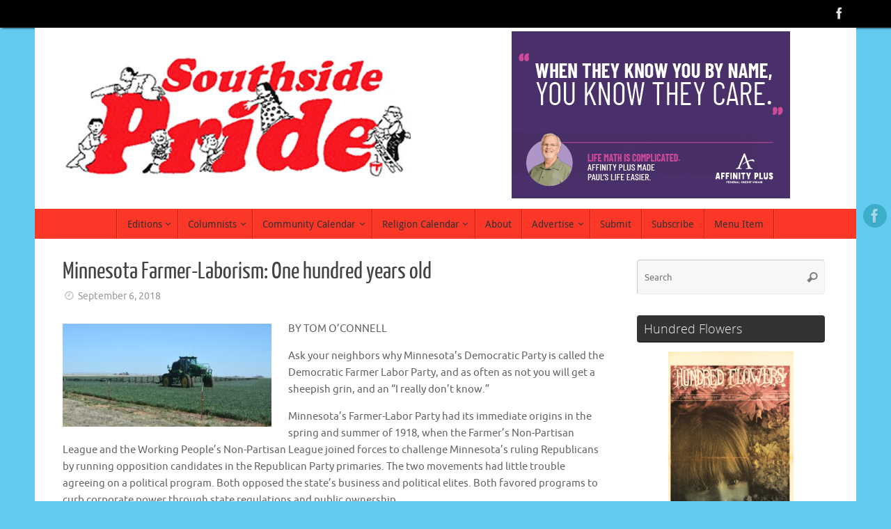

--- FILE ---
content_type: text/html; charset=UTF-8
request_url: https://southsidepride.com/2018/09/06/minnesota-farmer-laborism-one-hundred-years-old/
body_size: 20528
content:
<!DOCTYPE html>
<html lang="en-US">
<head>
<meta name="viewport" content="width=device-width, user-scalable=no, initial-scale=1.0, minimum-scale=1.0, maximum-scale=1.0">
<meta http-equiv="Content-Type" content="text/html; charset=UTF-8" />
<link rel="profile" href="http://gmpg.org/xfn/11" />
<link rel="pingback" href="https://southsidepride.com/xmlrpc.php" />
<title>Minnesota Farmer-Laborism: One hundred years old &#8211; Southside Pride</title>
<meta name='robots' content='max-image-preview:large' />
	<style>img:is([sizes="auto" i], [sizes^="auto," i]) { contain-intrinsic-size: 3000px 1500px }</style>
	<link rel='dns-prefetch' href='//static.addtoany.com' />
<link rel="alternate" type="application/rss+xml" title="Southside Pride &raquo; Feed" href="https://southsidepride.com/feed/" />
<link rel="alternate" type="application/rss+xml" title="Southside Pride &raquo; Comments Feed" href="https://southsidepride.com/comments/feed/" />
		<!-- This site uses the Google Analytics by ExactMetrics plugin v8.11.1 - Using Analytics tracking - https://www.exactmetrics.com/ -->
							<script src="//www.googletagmanager.com/gtag/js?id=G-9S6KZ8VPQ5"  data-cfasync="false" data-wpfc-render="false" type="text/javascript" async></script>
			<script data-cfasync="false" data-wpfc-render="false" type="text/javascript">
				var em_version = '8.11.1';
				var em_track_user = true;
				var em_no_track_reason = '';
								var ExactMetricsDefaultLocations = {"page_location":"https:\/\/southsidepride.com\/2018\/09\/06\/minnesota-farmer-laborism-one-hundred-years-old\/"};
								if ( typeof ExactMetricsPrivacyGuardFilter === 'function' ) {
					var ExactMetricsLocations = (typeof ExactMetricsExcludeQuery === 'object') ? ExactMetricsPrivacyGuardFilter( ExactMetricsExcludeQuery ) : ExactMetricsPrivacyGuardFilter( ExactMetricsDefaultLocations );
				} else {
					var ExactMetricsLocations = (typeof ExactMetricsExcludeQuery === 'object') ? ExactMetricsExcludeQuery : ExactMetricsDefaultLocations;
				}

								var disableStrs = [
										'ga-disable-G-9S6KZ8VPQ5',
									];

				/* Function to detect opted out users */
				function __gtagTrackerIsOptedOut() {
					for (var index = 0; index < disableStrs.length; index++) {
						if (document.cookie.indexOf(disableStrs[index] + '=true') > -1) {
							return true;
						}
					}

					return false;
				}

				/* Disable tracking if the opt-out cookie exists. */
				if (__gtagTrackerIsOptedOut()) {
					for (var index = 0; index < disableStrs.length; index++) {
						window[disableStrs[index]] = true;
					}
				}

				/* Opt-out function */
				function __gtagTrackerOptout() {
					for (var index = 0; index < disableStrs.length; index++) {
						document.cookie = disableStrs[index] + '=true; expires=Thu, 31 Dec 2099 23:59:59 UTC; path=/';
						window[disableStrs[index]] = true;
					}
				}

				if ('undefined' === typeof gaOptout) {
					function gaOptout() {
						__gtagTrackerOptout();
					}
				}
								window.dataLayer = window.dataLayer || [];

				window.ExactMetricsDualTracker = {
					helpers: {},
					trackers: {},
				};
				if (em_track_user) {
					function __gtagDataLayer() {
						dataLayer.push(arguments);
					}

					function __gtagTracker(type, name, parameters) {
						if (!parameters) {
							parameters = {};
						}

						if (parameters.send_to) {
							__gtagDataLayer.apply(null, arguments);
							return;
						}

						if (type === 'event') {
														parameters.send_to = exactmetrics_frontend.v4_id;
							var hookName = name;
							if (typeof parameters['event_category'] !== 'undefined') {
								hookName = parameters['event_category'] + ':' + name;
							}

							if (typeof ExactMetricsDualTracker.trackers[hookName] !== 'undefined') {
								ExactMetricsDualTracker.trackers[hookName](parameters);
							} else {
								__gtagDataLayer('event', name, parameters);
							}
							
						} else {
							__gtagDataLayer.apply(null, arguments);
						}
					}

					__gtagTracker('js', new Date());
					__gtagTracker('set', {
						'developer_id.dNDMyYj': true,
											});
					if ( ExactMetricsLocations.page_location ) {
						__gtagTracker('set', ExactMetricsLocations);
					}
										__gtagTracker('config', 'G-9S6KZ8VPQ5', {"forceSSL":"true"} );
										window.gtag = __gtagTracker;										(function () {
						/* https://developers.google.com/analytics/devguides/collection/analyticsjs/ */
						/* ga and __gaTracker compatibility shim. */
						var noopfn = function () {
							return null;
						};
						var newtracker = function () {
							return new Tracker();
						};
						var Tracker = function () {
							return null;
						};
						var p = Tracker.prototype;
						p.get = noopfn;
						p.set = noopfn;
						p.send = function () {
							var args = Array.prototype.slice.call(arguments);
							args.unshift('send');
							__gaTracker.apply(null, args);
						};
						var __gaTracker = function () {
							var len = arguments.length;
							if (len === 0) {
								return;
							}
							var f = arguments[len - 1];
							if (typeof f !== 'object' || f === null || typeof f.hitCallback !== 'function') {
								if ('send' === arguments[0]) {
									var hitConverted, hitObject = false, action;
									if ('event' === arguments[1]) {
										if ('undefined' !== typeof arguments[3]) {
											hitObject = {
												'eventAction': arguments[3],
												'eventCategory': arguments[2],
												'eventLabel': arguments[4],
												'value': arguments[5] ? arguments[5] : 1,
											}
										}
									}
									if ('pageview' === arguments[1]) {
										if ('undefined' !== typeof arguments[2]) {
											hitObject = {
												'eventAction': 'page_view',
												'page_path': arguments[2],
											}
										}
									}
									if (typeof arguments[2] === 'object') {
										hitObject = arguments[2];
									}
									if (typeof arguments[5] === 'object') {
										Object.assign(hitObject, arguments[5]);
									}
									if ('undefined' !== typeof arguments[1].hitType) {
										hitObject = arguments[1];
										if ('pageview' === hitObject.hitType) {
											hitObject.eventAction = 'page_view';
										}
									}
									if (hitObject) {
										action = 'timing' === arguments[1].hitType ? 'timing_complete' : hitObject.eventAction;
										hitConverted = mapArgs(hitObject);
										__gtagTracker('event', action, hitConverted);
									}
								}
								return;
							}

							function mapArgs(args) {
								var arg, hit = {};
								var gaMap = {
									'eventCategory': 'event_category',
									'eventAction': 'event_action',
									'eventLabel': 'event_label',
									'eventValue': 'event_value',
									'nonInteraction': 'non_interaction',
									'timingCategory': 'event_category',
									'timingVar': 'name',
									'timingValue': 'value',
									'timingLabel': 'event_label',
									'page': 'page_path',
									'location': 'page_location',
									'title': 'page_title',
									'referrer' : 'page_referrer',
								};
								for (arg in args) {
																		if (!(!args.hasOwnProperty(arg) || !gaMap.hasOwnProperty(arg))) {
										hit[gaMap[arg]] = args[arg];
									} else {
										hit[arg] = args[arg];
									}
								}
								return hit;
							}

							try {
								f.hitCallback();
							} catch (ex) {
							}
						};
						__gaTracker.create = newtracker;
						__gaTracker.getByName = newtracker;
						__gaTracker.getAll = function () {
							return [];
						};
						__gaTracker.remove = noopfn;
						__gaTracker.loaded = true;
						window['__gaTracker'] = __gaTracker;
					})();
									} else {
										console.log("");
					(function () {
						function __gtagTracker() {
							return null;
						}

						window['__gtagTracker'] = __gtagTracker;
						window['gtag'] = __gtagTracker;
					})();
									}
			</script>
							<!-- / Google Analytics by ExactMetrics -->
		<script type="text/javascript">
/* <![CDATA[ */
window._wpemojiSettings = {"baseUrl":"https:\/\/s.w.org\/images\/core\/emoji\/16.0.1\/72x72\/","ext":".png","svgUrl":"https:\/\/s.w.org\/images\/core\/emoji\/16.0.1\/svg\/","svgExt":".svg","source":{"concatemoji":"https:\/\/southsidepride.com\/wp-includes\/js\/wp-emoji-release.min.js?ver=6.8.3"}};
/*! This file is auto-generated */
!function(s,n){var o,i,e;function c(e){try{var t={supportTests:e,timestamp:(new Date).valueOf()};sessionStorage.setItem(o,JSON.stringify(t))}catch(e){}}function p(e,t,n){e.clearRect(0,0,e.canvas.width,e.canvas.height),e.fillText(t,0,0);var t=new Uint32Array(e.getImageData(0,0,e.canvas.width,e.canvas.height).data),a=(e.clearRect(0,0,e.canvas.width,e.canvas.height),e.fillText(n,0,0),new Uint32Array(e.getImageData(0,0,e.canvas.width,e.canvas.height).data));return t.every(function(e,t){return e===a[t]})}function u(e,t){e.clearRect(0,0,e.canvas.width,e.canvas.height),e.fillText(t,0,0);for(var n=e.getImageData(16,16,1,1),a=0;a<n.data.length;a++)if(0!==n.data[a])return!1;return!0}function f(e,t,n,a){switch(t){case"flag":return n(e,"\ud83c\udff3\ufe0f\u200d\u26a7\ufe0f","\ud83c\udff3\ufe0f\u200b\u26a7\ufe0f")?!1:!n(e,"\ud83c\udde8\ud83c\uddf6","\ud83c\udde8\u200b\ud83c\uddf6")&&!n(e,"\ud83c\udff4\udb40\udc67\udb40\udc62\udb40\udc65\udb40\udc6e\udb40\udc67\udb40\udc7f","\ud83c\udff4\u200b\udb40\udc67\u200b\udb40\udc62\u200b\udb40\udc65\u200b\udb40\udc6e\u200b\udb40\udc67\u200b\udb40\udc7f");case"emoji":return!a(e,"\ud83e\udedf")}return!1}function g(e,t,n,a){var r="undefined"!=typeof WorkerGlobalScope&&self instanceof WorkerGlobalScope?new OffscreenCanvas(300,150):s.createElement("canvas"),o=r.getContext("2d",{willReadFrequently:!0}),i=(o.textBaseline="top",o.font="600 32px Arial",{});return e.forEach(function(e){i[e]=t(o,e,n,a)}),i}function t(e){var t=s.createElement("script");t.src=e,t.defer=!0,s.head.appendChild(t)}"undefined"!=typeof Promise&&(o="wpEmojiSettingsSupports",i=["flag","emoji"],n.supports={everything:!0,everythingExceptFlag:!0},e=new Promise(function(e){s.addEventListener("DOMContentLoaded",e,{once:!0})}),new Promise(function(t){var n=function(){try{var e=JSON.parse(sessionStorage.getItem(o));if("object"==typeof e&&"number"==typeof e.timestamp&&(new Date).valueOf()<e.timestamp+604800&&"object"==typeof e.supportTests)return e.supportTests}catch(e){}return null}();if(!n){if("undefined"!=typeof Worker&&"undefined"!=typeof OffscreenCanvas&&"undefined"!=typeof URL&&URL.createObjectURL&&"undefined"!=typeof Blob)try{var e="postMessage("+g.toString()+"("+[JSON.stringify(i),f.toString(),p.toString(),u.toString()].join(",")+"));",a=new Blob([e],{type:"text/javascript"}),r=new Worker(URL.createObjectURL(a),{name:"wpTestEmojiSupports"});return void(r.onmessage=function(e){c(n=e.data),r.terminate(),t(n)})}catch(e){}c(n=g(i,f,p,u))}t(n)}).then(function(e){for(var t in e)n.supports[t]=e[t],n.supports.everything=n.supports.everything&&n.supports[t],"flag"!==t&&(n.supports.everythingExceptFlag=n.supports.everythingExceptFlag&&n.supports[t]);n.supports.everythingExceptFlag=n.supports.everythingExceptFlag&&!n.supports.flag,n.DOMReady=!1,n.readyCallback=function(){n.DOMReady=!0}}).then(function(){return e}).then(function(){var e;n.supports.everything||(n.readyCallback(),(e=n.source||{}).concatemoji?t(e.concatemoji):e.wpemoji&&e.twemoji&&(t(e.twemoji),t(e.wpemoji)))}))}((window,document),window._wpemojiSettings);
/* ]]> */
</script>
<style id='wp-emoji-styles-inline-css' type='text/css'>

	img.wp-smiley, img.emoji {
		display: inline !important;
		border: none !important;
		box-shadow: none !important;
		height: 1em !important;
		width: 1em !important;
		margin: 0 0.07em !important;
		vertical-align: -0.1em !important;
		background: none !important;
		padding: 0 !important;
	}
</style>
<link rel='stylesheet' id='wp-block-library-css' href='https://southsidepride.com/wp-includes/css/dist/block-library/style.min.css?ver=6.8.3' type='text/css' media='all' />
<style id='classic-theme-styles-inline-css' type='text/css'>
/*! This file is auto-generated */
.wp-block-button__link{color:#fff;background-color:#32373c;border-radius:9999px;box-shadow:none;text-decoration:none;padding:calc(.667em + 2px) calc(1.333em + 2px);font-size:1.125em}.wp-block-file__button{background:#32373c;color:#fff;text-decoration:none}
</style>
<style id='global-styles-inline-css' type='text/css'>
:root{--wp--preset--aspect-ratio--square: 1;--wp--preset--aspect-ratio--4-3: 4/3;--wp--preset--aspect-ratio--3-4: 3/4;--wp--preset--aspect-ratio--3-2: 3/2;--wp--preset--aspect-ratio--2-3: 2/3;--wp--preset--aspect-ratio--16-9: 16/9;--wp--preset--aspect-ratio--9-16: 9/16;--wp--preset--color--black: #000000;--wp--preset--color--cyan-bluish-gray: #abb8c3;--wp--preset--color--white: #ffffff;--wp--preset--color--pale-pink: #f78da7;--wp--preset--color--vivid-red: #cf2e2e;--wp--preset--color--luminous-vivid-orange: #ff6900;--wp--preset--color--luminous-vivid-amber: #fcb900;--wp--preset--color--light-green-cyan: #7bdcb5;--wp--preset--color--vivid-green-cyan: #00d084;--wp--preset--color--pale-cyan-blue: #8ed1fc;--wp--preset--color--vivid-cyan-blue: #0693e3;--wp--preset--color--vivid-purple: #9b51e0;--wp--preset--gradient--vivid-cyan-blue-to-vivid-purple: linear-gradient(135deg,rgba(6,147,227,1) 0%,rgb(155,81,224) 100%);--wp--preset--gradient--light-green-cyan-to-vivid-green-cyan: linear-gradient(135deg,rgb(122,220,180) 0%,rgb(0,208,130) 100%);--wp--preset--gradient--luminous-vivid-amber-to-luminous-vivid-orange: linear-gradient(135deg,rgba(252,185,0,1) 0%,rgba(255,105,0,1) 100%);--wp--preset--gradient--luminous-vivid-orange-to-vivid-red: linear-gradient(135deg,rgba(255,105,0,1) 0%,rgb(207,46,46) 100%);--wp--preset--gradient--very-light-gray-to-cyan-bluish-gray: linear-gradient(135deg,rgb(238,238,238) 0%,rgb(169,184,195) 100%);--wp--preset--gradient--cool-to-warm-spectrum: linear-gradient(135deg,rgb(74,234,220) 0%,rgb(151,120,209) 20%,rgb(207,42,186) 40%,rgb(238,44,130) 60%,rgb(251,105,98) 80%,rgb(254,248,76) 100%);--wp--preset--gradient--blush-light-purple: linear-gradient(135deg,rgb(255,206,236) 0%,rgb(152,150,240) 100%);--wp--preset--gradient--blush-bordeaux: linear-gradient(135deg,rgb(254,205,165) 0%,rgb(254,45,45) 50%,rgb(107,0,62) 100%);--wp--preset--gradient--luminous-dusk: linear-gradient(135deg,rgb(255,203,112) 0%,rgb(199,81,192) 50%,rgb(65,88,208) 100%);--wp--preset--gradient--pale-ocean: linear-gradient(135deg,rgb(255,245,203) 0%,rgb(182,227,212) 50%,rgb(51,167,181) 100%);--wp--preset--gradient--electric-grass: linear-gradient(135deg,rgb(202,248,128) 0%,rgb(113,206,126) 100%);--wp--preset--gradient--midnight: linear-gradient(135deg,rgb(2,3,129) 0%,rgb(40,116,252) 100%);--wp--preset--font-size--small: 13px;--wp--preset--font-size--medium: 20px;--wp--preset--font-size--large: 36px;--wp--preset--font-size--x-large: 42px;--wp--preset--spacing--20: 0.44rem;--wp--preset--spacing--30: 0.67rem;--wp--preset--spacing--40: 1rem;--wp--preset--spacing--50: 1.5rem;--wp--preset--spacing--60: 2.25rem;--wp--preset--spacing--70: 3.38rem;--wp--preset--spacing--80: 5.06rem;--wp--preset--shadow--natural: 6px 6px 9px rgba(0, 0, 0, 0.2);--wp--preset--shadow--deep: 12px 12px 50px rgba(0, 0, 0, 0.4);--wp--preset--shadow--sharp: 6px 6px 0px rgba(0, 0, 0, 0.2);--wp--preset--shadow--outlined: 6px 6px 0px -3px rgba(255, 255, 255, 1), 6px 6px rgba(0, 0, 0, 1);--wp--preset--shadow--crisp: 6px 6px 0px rgba(0, 0, 0, 1);}:where(.is-layout-flex){gap: 0.5em;}:where(.is-layout-grid){gap: 0.5em;}body .is-layout-flex{display: flex;}.is-layout-flex{flex-wrap: wrap;align-items: center;}.is-layout-flex > :is(*, div){margin: 0;}body .is-layout-grid{display: grid;}.is-layout-grid > :is(*, div){margin: 0;}:where(.wp-block-columns.is-layout-flex){gap: 2em;}:where(.wp-block-columns.is-layout-grid){gap: 2em;}:where(.wp-block-post-template.is-layout-flex){gap: 1.25em;}:where(.wp-block-post-template.is-layout-grid){gap: 1.25em;}.has-black-color{color: var(--wp--preset--color--black) !important;}.has-cyan-bluish-gray-color{color: var(--wp--preset--color--cyan-bluish-gray) !important;}.has-white-color{color: var(--wp--preset--color--white) !important;}.has-pale-pink-color{color: var(--wp--preset--color--pale-pink) !important;}.has-vivid-red-color{color: var(--wp--preset--color--vivid-red) !important;}.has-luminous-vivid-orange-color{color: var(--wp--preset--color--luminous-vivid-orange) !important;}.has-luminous-vivid-amber-color{color: var(--wp--preset--color--luminous-vivid-amber) !important;}.has-light-green-cyan-color{color: var(--wp--preset--color--light-green-cyan) !important;}.has-vivid-green-cyan-color{color: var(--wp--preset--color--vivid-green-cyan) !important;}.has-pale-cyan-blue-color{color: var(--wp--preset--color--pale-cyan-blue) !important;}.has-vivid-cyan-blue-color{color: var(--wp--preset--color--vivid-cyan-blue) !important;}.has-vivid-purple-color{color: var(--wp--preset--color--vivid-purple) !important;}.has-black-background-color{background-color: var(--wp--preset--color--black) !important;}.has-cyan-bluish-gray-background-color{background-color: var(--wp--preset--color--cyan-bluish-gray) !important;}.has-white-background-color{background-color: var(--wp--preset--color--white) !important;}.has-pale-pink-background-color{background-color: var(--wp--preset--color--pale-pink) !important;}.has-vivid-red-background-color{background-color: var(--wp--preset--color--vivid-red) !important;}.has-luminous-vivid-orange-background-color{background-color: var(--wp--preset--color--luminous-vivid-orange) !important;}.has-luminous-vivid-amber-background-color{background-color: var(--wp--preset--color--luminous-vivid-amber) !important;}.has-light-green-cyan-background-color{background-color: var(--wp--preset--color--light-green-cyan) !important;}.has-vivid-green-cyan-background-color{background-color: var(--wp--preset--color--vivid-green-cyan) !important;}.has-pale-cyan-blue-background-color{background-color: var(--wp--preset--color--pale-cyan-blue) !important;}.has-vivid-cyan-blue-background-color{background-color: var(--wp--preset--color--vivid-cyan-blue) !important;}.has-vivid-purple-background-color{background-color: var(--wp--preset--color--vivid-purple) !important;}.has-black-border-color{border-color: var(--wp--preset--color--black) !important;}.has-cyan-bluish-gray-border-color{border-color: var(--wp--preset--color--cyan-bluish-gray) !important;}.has-white-border-color{border-color: var(--wp--preset--color--white) !important;}.has-pale-pink-border-color{border-color: var(--wp--preset--color--pale-pink) !important;}.has-vivid-red-border-color{border-color: var(--wp--preset--color--vivid-red) !important;}.has-luminous-vivid-orange-border-color{border-color: var(--wp--preset--color--luminous-vivid-orange) !important;}.has-luminous-vivid-amber-border-color{border-color: var(--wp--preset--color--luminous-vivid-amber) !important;}.has-light-green-cyan-border-color{border-color: var(--wp--preset--color--light-green-cyan) !important;}.has-vivid-green-cyan-border-color{border-color: var(--wp--preset--color--vivid-green-cyan) !important;}.has-pale-cyan-blue-border-color{border-color: var(--wp--preset--color--pale-cyan-blue) !important;}.has-vivid-cyan-blue-border-color{border-color: var(--wp--preset--color--vivid-cyan-blue) !important;}.has-vivid-purple-border-color{border-color: var(--wp--preset--color--vivid-purple) !important;}.has-vivid-cyan-blue-to-vivid-purple-gradient-background{background: var(--wp--preset--gradient--vivid-cyan-blue-to-vivid-purple) !important;}.has-light-green-cyan-to-vivid-green-cyan-gradient-background{background: var(--wp--preset--gradient--light-green-cyan-to-vivid-green-cyan) !important;}.has-luminous-vivid-amber-to-luminous-vivid-orange-gradient-background{background: var(--wp--preset--gradient--luminous-vivid-amber-to-luminous-vivid-orange) !important;}.has-luminous-vivid-orange-to-vivid-red-gradient-background{background: var(--wp--preset--gradient--luminous-vivid-orange-to-vivid-red) !important;}.has-very-light-gray-to-cyan-bluish-gray-gradient-background{background: var(--wp--preset--gradient--very-light-gray-to-cyan-bluish-gray) !important;}.has-cool-to-warm-spectrum-gradient-background{background: var(--wp--preset--gradient--cool-to-warm-spectrum) !important;}.has-blush-light-purple-gradient-background{background: var(--wp--preset--gradient--blush-light-purple) !important;}.has-blush-bordeaux-gradient-background{background: var(--wp--preset--gradient--blush-bordeaux) !important;}.has-luminous-dusk-gradient-background{background: var(--wp--preset--gradient--luminous-dusk) !important;}.has-pale-ocean-gradient-background{background: var(--wp--preset--gradient--pale-ocean) !important;}.has-electric-grass-gradient-background{background: var(--wp--preset--gradient--electric-grass) !important;}.has-midnight-gradient-background{background: var(--wp--preset--gradient--midnight) !important;}.has-small-font-size{font-size: var(--wp--preset--font-size--small) !important;}.has-medium-font-size{font-size: var(--wp--preset--font-size--medium) !important;}.has-large-font-size{font-size: var(--wp--preset--font-size--large) !important;}.has-x-large-font-size{font-size: var(--wp--preset--font-size--x-large) !important;}
:where(.wp-block-post-template.is-layout-flex){gap: 1.25em;}:where(.wp-block-post-template.is-layout-grid){gap: 1.25em;}
:where(.wp-block-columns.is-layout-flex){gap: 2em;}:where(.wp-block-columns.is-layout-grid){gap: 2em;}
:root :where(.wp-block-pullquote){font-size: 1.5em;line-height: 1.6;}
</style>
<link rel='stylesheet' id='widgetopts-styles-css' href='https://southsidepride.com/wp-content/plugins/widget-options/assets/css/widget-options.css?ver=4.1.3' type='text/css' media='all' />
<link rel='stylesheet' id='wp-components-css' href='https://southsidepride.com/wp-includes/css/dist/components/style.min.css?ver=6.8.3' type='text/css' media='all' />
<link rel='stylesheet' id='godaddy-styles-css' href='https://southsidepride.com/wp-content/mu-plugins/vendor/wpex/godaddy-launch/includes/Dependencies/GoDaddy/Styles/build/latest.css?ver=2.0.2' type='text/css' media='all' />
<link rel='stylesheet' id='tempera-fonts-css' href='https://southsidepride.com/wp-content/themes/tempera/fonts/fontfaces.css?ver=1.8.3' type='text/css' media='all' />
<link rel='stylesheet' id='tempera-style-css' href='https://southsidepride.com/wp-content/themes/tempera/style.css?ver=1.8.3' type='text/css' media='all' />
<style id='tempera-style-inline-css' type='text/css'>
#header, #main, #topbar-inner { max-width: 1180px; } #container.one-column { } #container.two-columns-right #secondary { width:280px; float:right; } #container.two-columns-right #content { width:calc(100% - 320px); float:left; } #container.two-columns-left #primary { width:280px; float:left; } #container.two-columns-left #content { width:calc(100% - 320px); float:right; } #container.three-columns-right .sidey { width:140px; float:left; } #container.three-columns-right #primary { margin-left:20px; margin-right:20px; } #container.three-columns-right #content { width: calc(100% - 320px); float:left;} #container.three-columns-left .sidey { width:140px; float:left; } #container.three-columns-left #secondary {margin-left:20px; margin-right:20px; } #container.three-columns-left #content { width: calc(100% - 320px); float:right; } #container.three-columns-sided .sidey { width:140px; float:left; } #container.three-columns-sided #secondary { float:right; } #container.three-columns-sided #content { width: calc(100% - 360px); float:right; margin: 0 180px 0 -1180px; } body { font-family: Ubuntu; } #content h1.entry-title a, #content h2.entry-title a, #content h1.entry-title , #content h2.entry-title { font-family: "Yanone Kaffeesatz Regular"; } .widget-title, .widget-title a { font-family: "Open Sans Light"; } .entry-content h1, .entry-content h2, .entry-content h3, .entry-content h4, .entry-content h5, .entry-content h6, #comments #reply-title, .nivo-caption h2, #front-text1 h2, #front-text2 h2, .column-header-image, .column-header-noimage { font-family: inherit; } #site-title span a { font-family: "Yanone Kaffeesatz Regular"; } #access ul li a, #access ul li a span { font-family: "Droid Sans"; } body { color: #666666; background-color: #171717 } a { color: #1693A5; } a:hover,.entry-meta span a:hover, .comments-link a:hover { color: #D6341D; } #header { background-color: #ffffff; } #site-title span a { color:#1693A5; } #site-description { color:#999999; } .socials a { background-color: #1693A5; } .socials .socials-hover { background-color: #D6341D; } /* Main menu top level */ #access a, #nav-toggle span, li.menu-main-search .searchform input[type="search"] { color: #333333; } li.menu-main-search .searchform input[type="search"] { background-color: #ff4f40; border-left-color: #dd190a; } #access, #nav-toggle {background-color: #FB3728; } #access > .menu > ul > li > a > span { border-color: #dd190a; -webkit-box-shadow: 1px 0 0 #ff4f40; box-shadow: 1px 0 0 #ff4f40; } /*.rtl #access > .menu > ul > li > a > span { -webkit-box-shadow: -1px 0 0 #ff4f40; box-shadow: -1px 0 0 #ff4f40; } */ #access a:hover {background-color: #ff4435; } #access ul li.current_page_item > a, #access ul li.current-menu-item > a, #access ul li.current_page_ancestor > a, #access ul li.current-menu-ancestor > a { background-color: #ff4435; } /* Main menu Submenus */ #access > .menu > ul > li > ul:before {border-bottom-color:#2D2D2D;} #access ul ul ul li:first-child:before { border-right-color:#2D2D2D;} #access ul ul li { background-color:#2D2D2D; border-top-color:#3b3b3b; border-bottom-color:#222222} #access ul ul li a{color:#BBBBBB} #access ul ul li a:hover{background:#3b3b3b} #access ul ul li.current_page_item > a, #access ul ul li.current-menu-item > a, #access ul ul li.current_page_ancestor > a, #access ul ul li.current-menu-ancestor > a { background-color:#3b3b3b; } #topbar { background-color: #000000;border-bottom-color:#282828; box-shadow:3px 0 3px #000000; } .topmenu ul li a, .topmenu .searchsubmit { color: #CCCCCC; } .topmenu ul li a:hover, .topmenu .searchform input[type="search"] { color: #EEEEEE; border-bottom-color: rgba( 22,147,165, 0.5); } #main { background-color: #FFFFFF; } #author-info, #entry-author-info, #content .page-title { border-color: #1693A5; background: #F7F7F7; } #entry-author-info #author-avatar, #author-info #author-avatar { border-color: #EEEEEE; } .sidey .widget-container { color: #333333; ; } .sidey .widget-title { color: #eeeeee; background-color: #333333;border-color:#0b0b0b;} .sidey .widget-container a {} .sidey .widget-container a:hover {} .entry-content h1, .entry-content h2, .entry-content h3, .entry-content h4, .entry-content h5, .entry-content h6 { color: #444444; } .sticky .entry-header {border-color:#1693A5 } .entry-title, .entry-title a { color: #444444; } .entry-title a:hover { color: #000000; } #content span.entry-format { color: #333333; background-color: #FB3728; } #footer { color: #AAAAAA; background-color: #dddddd; } #footer2 { color: #AAAAAA; background-color: #F7F7F7; } #footer a { ; } #footer a:hover { ; } #footer2 a, .footermenu ul li:after { ; } #footer2 a:hover { ; } #footer .widget-container { color: #333333; ; } #footer .widget-title { color: #EEEEEE; background-color: #333333;border-color:#0b0b0b } a.continue-reading-link, #cryout_ajax_more_trigger { color:#333333; background:#FB3728; border-bottom-color:#1693A5; } a.continue-reading-link:hover { border-bottom-color:#D6341D; } a.continue-reading-link i.crycon-right-dir {color:#1693A5} a.continue-reading-link:hover i.crycon-right-dir {color:#D6341D} .page-link a, .page-link > span > em {border-color:#CCCCCC} .columnmore a {background:#1693A5;color:#F7F7F7} .columnmore a:hover {background:#D6341D;} .button, #respond .form-submit input#submit, input[type="submit"], input[type="reset"] { background-color: #1693A5; } .button:hover, #respond .form-submit input#submit:hover { background-color: #D6341D; } .entry-content tr th, .entry-content thead th { color: #444444; } .entry-content table, .entry-content fieldset, .entry-content tr td, .entry-content tr th, .entry-content thead th { border-color: #CCCCCC; } .entry-content tr.even td { background-color: #F7F7F7 !important; } hr { border-color: #CCCCCC; } input[type="text"], input[type="password"], input[type="email"], textarea, select, input[type="color"],input[type="date"],input[type="datetime"],input[type="datetime-local"],input[type="month"],input[type="number"],input[type="range"], input[type="search"],input[type="tel"],input[type="time"],input[type="url"],input[type="week"] { background-color: #F7F7F7; border-color: #CCCCCC #EEEEEE #EEEEEE #CCCCCC; color: #666666; } input[type="submit"], input[type="reset"] { color: #FFFFFF; background-color: #1693A5; } input[type="text"]:hover, input[type="password"]:hover, input[type="email"]:hover, textarea:hover, input[type="color"]:hover, input[type="date"]:hover, input[type="datetime"]:hover, input[type="datetime-local"]:hover, input[type="month"]:hover, input[type="number"]:hover, input[type="range"]:hover, input[type="search"]:hover, input[type="tel"]:hover, input[type="time"]:hover, input[type="url"]:hover, input[type="week"]:hover { background-color: rgba(247,247,247,0.4); } .entry-content pre { border-color: #CCCCCC; border-bottom-color:#1693A5;} .entry-content code { background-color:#F7F7F7;} .entry-content blockquote { border-color: #EEEEEE; } abbr, acronym { border-color: #666666; } .comment-meta a { color: #666666; } #respond .form-allowed-tags { color: #999999; } .entry-meta .crycon-metas:before {color:#CCCCCC;} .entry-meta span a, .comments-link a, .entry-meta {color:#999999;} .entry-meta span a:hover, .comments-link a:hover {color:#666666;} .nav-next a:hover {} .nav-previous a:hover { } .pagination { border-color:#ededed;} .pagination span, .pagination a { background:#F7F7F7; border-left-color:#dddddd; border-right-color:#ffffff; } .pagination a:hover { background: #ffffff; } #searchform input[type="text"] {color:#999999;} .caption-accented .wp-caption { background-color:rgba(22,147,165,0.8); color:#FFFFFF} .tempera-image-one .entry-content img[class*='align'], .tempera-image-one .entry-summary img[class*='align'], .tempera-image-two .entry-content img[class*='align'], .tempera-image-two .entry-summary img[class*='align'], .tempera-image-one .entry-content [class*='wp-block'][class*='align'] img, .tempera-image-one .entry-summary [class*='wp-block'][class*='align'] img, .tempera-image-two .entry-content [class*='wp-block'][class*='align'] img, .tempera-image-two .entry-summary [class*='wp-block'][class*='align'] img { border-color:#1693A5;} html { font-size:15px; line-height:1.6; } .entry-content, .entry-summary, #frontpage blockquote { text-align:inherit; } .entry-content, .entry-summary, .widget-area { ; } #content h1.entry-title, #content h2.entry-title { font-size:34px ;} .widget-title, .widget-title a { font-size:18px ;} h1 { font-size: 2.105em; } h2 { font-size: 1.835em; } h3 { font-size: 1.565em; } h4 { font-size: 1.295em; } h5 { font-size: 1.025em; } h6 { font-size: 0.755em; } #site-title { font-size:38px ;} #access ul li a, li.menu-main-search .searchform input[type="search"] { font-size:14px ;} .nocomments, .nocomments2 {display:none;} .entry-content table, .entry-content tr th, .entry-content tr td { border: none; } .entry-content tr, .entry-content tr th, .entry-content thead th { background: none; } #header-container > div { margin:40px 0 0 40px;} .entry-content p, .entry-content ul, .entry-content ol, .entry-content dd, .entry-content pre, .entry-content hr, .entry-summary p, .commentlist p { margin-bottom: 1.0em; } #access > .menu > ul { border-left: 1px solid #ff4f40; -moz-box-shadow: -1px 0 0 #dd190a; -webkit-box-shadow: -1px 0 0 #dd190a; box-shadow: -1px 0 0 #dd190a; } #toTop {background:#FFFFFF;margin-left:1330px;} #toTop:hover .crycon-back2top:before {color:#D6341D;} @media (max-width: 1225px) { #footer2 #toTop { position: relative; margin-left: auto !important; margin-right: auto !important; bottom: 0; display: block; width: 45px; border-radius: 4px 4px 0 0; opacity: 1; } } #main {margin-top:0px; } #forbottom {margin-left: 40px; margin-right: 40px;} #header-widget-area { width: 50%; } #branding { height:260px; } 
/* Tempera Custom CSS */
</style>
<link rel='stylesheet' id='tempera-mobile-css' href='https://southsidepride.com/wp-content/themes/tempera/styles/style-mobile.css?ver=1.8.3' type='text/css' media='all' />
<link rel='stylesheet' id='addtoany-css' href='https://southsidepride.com/wp-content/plugins/add-to-any/addtoany.min.css?ver=1.16' type='text/css' media='all' />
<script type="text/javascript" src="https://southsidepride.com/wp-content/plugins/google-analytics-dashboard-for-wp/assets/js/frontend-gtag.min.js?ver=8.11.1" id="exactmetrics-frontend-script-js" async="async" data-wp-strategy="async"></script>
<script data-cfasync="false" data-wpfc-render="false" type="text/javascript" id='exactmetrics-frontend-script-js-extra'>/* <![CDATA[ */
var exactmetrics_frontend = {"js_events_tracking":"true","download_extensions":"zip,mp3,mpeg,pdf,docx,pptx,xlsx,rar","inbound_paths":"[{\"path\":\"\\\/go\\\/\",\"label\":\"affiliate\"},{\"path\":\"\\\/recommend\\\/\",\"label\":\"affiliate\"}]","home_url":"https:\/\/southsidepride.com","hash_tracking":"false","v4_id":"G-9S6KZ8VPQ5"};/* ]]> */
</script>
<script type="text/javascript" id="addtoany-core-js-before">
/* <![CDATA[ */
window.a2a_config=window.a2a_config||{};a2a_config.callbacks=[];a2a_config.overlays=[];a2a_config.templates={};
/* ]]> */
</script>
<script type="text/javascript" defer src="https://static.addtoany.com/menu/page.js" id="addtoany-core-js"></script>
<script type="text/javascript" src="https://southsidepride.com/wp-includes/js/jquery/jquery.min.js?ver=3.7.1" id="jquery-core-js"></script>
<script type="text/javascript" src="https://southsidepride.com/wp-includes/js/jquery/jquery-migrate.min.js?ver=3.4.1" id="jquery-migrate-js"></script>
<script type="text/javascript" defer src="https://southsidepride.com/wp-content/plugins/add-to-any/addtoany.min.js?ver=1.1" id="addtoany-jquery-js"></script>
<link rel="https://api.w.org/" href="https://southsidepride.com/wp-json/" /><link rel="alternate" title="JSON" type="application/json" href="https://southsidepride.com/wp-json/wp/v2/posts/8019" /><link rel="EditURI" type="application/rsd+xml" title="RSD" href="https://southsidepride.com/xmlrpc.php?rsd" />
<meta name="generator" content="WordPress 6.8.3" />
<link rel="canonical" href="https://southsidepride.com/2018/09/06/minnesota-farmer-laborism-one-hundred-years-old/" />
<link rel='shortlink' href='https://southsidepride.com/?p=8019' />
<link rel="alternate" title="oEmbed (JSON)" type="application/json+oembed" href="https://southsidepride.com/wp-json/oembed/1.0/embed?url=https%3A%2F%2Fsouthsidepride.com%2F2018%2F09%2F06%2Fminnesota-farmer-laborism-one-hundred-years-old%2F" />
<link rel="alternate" title="oEmbed (XML)" type="text/xml+oembed" href="https://southsidepride.com/wp-json/oembed/1.0/embed?url=https%3A%2F%2Fsouthsidepride.com%2F2018%2F09%2F06%2Fminnesota-farmer-laborism-one-hundred-years-old%2F&#038;format=xml" />
<style type="text/css" id="custom-background-css">
body.custom-background { background-color: #63caf0; }
</style>
	<link rel="icon" href="https://southsidepride.com/wp-content/uploads/2013/12/Logo-150x112.jpg" sizes="32x32" />
<link rel="icon" href="https://southsidepride.com/wp-content/uploads/2013/12/Logo.jpg" sizes="192x192" />
<link rel="apple-touch-icon" href="https://southsidepride.com/wp-content/uploads/2013/12/Logo.jpg" />
<meta name="msapplication-TileImage" content="https://southsidepride.com/wp-content/uploads/2013/12/Logo.jpg" />
	<!--[if lt IE 9]>
	<script>
	document.createElement('header');
	document.createElement('nav');
	document.createElement('section');
	document.createElement('article');
	document.createElement('aside');
	document.createElement('footer');
	</script>
	<![endif]-->
			<style type="text/css" id="wp-custom-css">
			/*
You can add your own CSS here.

Click the help icon above to learn more.
*/

#header-widget-area { text-align: center; }		</style>
		</head>
<body class="wp-singular post-template-default single single-post postid-8019 single-format-standard custom-background wp-theme-tempera metaslider-plugin tempera-image-none caption-simple tempera-comment-placeholders tempera-menu-center">

	<a class="skip-link screen-reader-text" href="#main" title="Skip to content"> Skip to content </a>
	
<div id="wrapper" class="hfeed">
<div id="topbar" ><div id="topbar-inner"> <div class="socials" id="sheader">
			<a  target="_blank"  href="https://www.facebook.com/Southside-Pride-100487510011017/"
			class="socialicons social-Facebook" title="Facebook">
				<img alt="Facebook" src="https://southsidepride.com/wp-content/themes/tempera/images/socials/Facebook.png" />
			</a></div> </div></div>
<div class="socials" id="srights">
			<a  target="_blank"  href="https://www.facebook.com/Southside-Pride-100487510011017/"
			class="socialicons social-Facebook" title="Facebook">
				<img alt="Facebook" src="https://southsidepride.com/wp-content/themes/tempera/images/socials/Facebook.png" />
			</a></div>
<div id="header-full">
	<header id="header">
		<div id="masthead">
			<div id="branding" role="banner" >
					<div id="header-container">
	<div><a id="logo" href="https://southsidepride.com/" ><img title="Southside Pride" alt="Southside Pride" src="https://southsidepride.com/wp-content/uploads/2017/07/ssplogored-500x176.jpg" /></a></div></div>						<div id="header-widget-area">
			<ul class="yoyo">
				<li id="metaslider_widget-8" class="widget widget-container widget_metaslider_widget"><div id="metaslider-id-6503" style="max-width: 400px; margin: 0 auto;" class="ml-slider-3-104-0 metaslider metaslider-nivo metaslider-6503 ml-slider ms-theme-default" role="region" aria-label="400×240-Header" data-height="240" data-width="400">
    <div id="metaslider_container_6503">
        <div class='slider-wrapper theme-default'><div class='ribbon'></div><div id='metaslider_6503' class='nivoSlider'><a href="https://www.affinityplus.org/" target="_self"><img src="https://southsidepride.com/wp-content/uploads/2025/08/AP_LifeMathMemberSouthside_PrideBanner.jpg" height="240" width="400" title="AP_LifeMathMemberSouthside_PrideBanner" alt="" class="slider-6503 slide-17490 msDefaultImage" /></a><a href="https://z.umn.edu/EstatePlanning" target="_self"><img src="https://southsidepride.com/wp-content/uploads/2025/11/EstatePlanning-DIGITAL.png" height="240" width="400" title="EstatePlanning DIGITAL" alt="" class="slider-6503 slide-19236 msDefaultImage" /></a></div></div>
        
    </div>
</div></li>			</ul>
		</div>
					<div style="clear:both;"></div>
			</div><!-- #branding -->
			<button id="nav-toggle"><span>&nbsp;</span></button>
			<nav id="access" class="jssafe" role="navigation">
					<div class="skip-link screen-reader-text"><a href="#content" title="Skip to content">
		Skip to content	</a></div>
	<div class="menu"><ul id="prime_nav" class="menu"><li id="menu-item-5855" class="menu-item menu-item-type-post_type menu-item-object-page menu-item-home menu-item-has-children menu-item-5855"><a href="https://southsidepride.com/"><span>Editions</span></a>
<ul class="sub-menu">
	<li id="menu-item-5871" class="menu-item menu-item-type-post_type menu-item-object-page menu-item-5871"><a href="https://southsidepride.com/editions/phillipspowderhorn/"><span>Phillips/Powderhorn</span></a></li>
	<li id="menu-item-5870" class="menu-item menu-item-type-post_type menu-item-object-page menu-item-5870"><a href="https://southsidepride.com/editions/nokomis/"><span>Nokomis</span></a></li>
	<li id="menu-item-5869" class="menu-item menu-item-type-post_type menu-item-object-page menu-item-5869"><a href="https://southsidepride.com/editions/riverside/"><span>Riverside</span></a></li>
	<li id="menu-item-10863" class="menu-item menu-item-type-post_type menu-item-object-page menu-item-10863"><a href="https://southsidepride.com/editions-archive/"><span>Editions/Archive</span></a></li>
</ul>
</li>
<li id="menu-item-5815" class="menu-item menu-item-type-post_type menu-item-object-page menu-item-has-children menu-item-5815"><a href="https://southsidepride.com/columnists/"><span>Columnists</span></a>
<ul class="sub-menu">
	<li id="menu-item-5801" class="menu-item menu-item-type-post_type menu-item-object-page menu-item-has-children menu-item-5801"><a href="https://southsidepride.com/columnists/ed-felien/"><span>Ed Felien</span></a>
	<ul class="sub-menu">
		<li id="menu-item-12243" class="menu-item menu-item-type-custom menu-item-object-custom menu-item-12243"><a href="https://southsidepride.com/wp-content/uploads/2021/02/confessions-Final-2.20.21.pdf"><span>Confessions of an Unrepentant Maoist</span></a></li>
	</ul>
</li>
	<li id="menu-item-5455" class="menu-item menu-item-type-post_type menu-item-object-page menu-item-has-children menu-item-5455"><a href="https://southsidepride.com/columnists/elaine-klaassen/"><span>Elaine Klaassen</span></a>
	<ul class="sub-menu">
		<li id="menu-item-18555" class="menu-item menu-item-type-custom menu-item-object-custom menu-item-18555"><a href="https://southsidepride.com/wp-content/uploads/2025/06/Elaine.pdf"><span>La Penultima (With A Rose In Its Eye)</span></a></li>
		<li id="menu-item-6429" class="menu-item menu-item-type-taxonomy menu-item-object-category menu-item-6429"><a href="https://southsidepride.com/category/columnists/elaine-klaassen/spirit-and-conscience/"><span>Spirit and Conscience</span></a></li>
	</ul>
</li>
	<li id="menu-item-6467" class="menu-item menu-item-type-post_type menu-item-object-page menu-item-has-children menu-item-6467"><a href="https://southsidepride.com/columnists/tony-bouza/"><span>Tony Bouza</span></a>
	<ul class="sub-menu">
		<li id="menu-item-10858" class="menu-item menu-item-type-custom menu-item-object-custom menu-item-10858"><a target="_blank" href="https://southsidepride.com/wp-content/uploads/2019/06/Lessons-Learned.pdf"><span>More Lessons Learned by Tony Bouza</span></a></li>
		<li id="menu-item-12902" class="menu-item menu-item-type-custom menu-item-object-custom menu-item-12902"><a href="https://southsidepride.com/minneapolis-police-reform-tony-bouza-on-zoom/"><span>Minneapolis Police Reform: Tony Bouza on Zoom</span></a></li>
	</ul>
</li>
	<li id="menu-item-7856" class="menu-item menu-item-type-post_type menu-item-object-page menu-item-7856"><a href="https://southsidepride.com/columnists/david-tilsen/"><span>David Tilsen</span></a></li>
	<li id="menu-item-6440" class="menu-item menu-item-type-post_type menu-item-object-page menu-item-has-children menu-item-6440"><a href="https://southsidepride.com/columnists/debra-keefer-ramage/"><span>Debra Keefer Ramage</span></a>
	<ul class="sub-menu">
		<li id="menu-item-6433" class="menu-item menu-item-type-taxonomy menu-item-object-category menu-item-6433"><a href="https://southsidepride.com/category/columnists/debra-keefer-ramage/the-dish/"><span>The Dish</span></a></li>
	</ul>
</li>
	<li id="menu-item-6437" class="menu-item menu-item-type-post_type menu-item-object-page menu-item-6437"><a href="https://southsidepride.com/columnists/stephanie-fox/"><span>Stephanie Fox</span></a></li>
	<li id="menu-item-14524" class="menu-item menu-item-type-post_type menu-item-object-page menu-item-has-children menu-item-14524"><a href="https://southsidepride.com/columnists/cam-gordon/"><span>Cam Gordon</span></a>
	<ul class="sub-menu">
		<li id="menu-item-14529" class="menu-item menu-item-type-taxonomy menu-item-object-category menu-item-14529"><a href="https://southsidepride.com/category/columnists/cam-gordon/cams-corner/"><span>Cam&#8217;s Corner</span></a></li>
	</ul>
</li>
	<li id="menu-item-14523" class="menu-item menu-item-type-post_type menu-item-object-page menu-item-14523"><a href="https://southsidepride.com/columnists/lydia-howell/"><span>Lydia Howell</span></a></li>
	<li id="menu-item-14517" class="menu-item menu-item-type-post_type menu-item-object-page menu-item-has-children menu-item-14517"><a href="https://southsidepride.com/columnists/johhny-hazard/"><span>Johhny Hazard</span></a>
	<ul class="sub-menu">
		<li id="menu-item-6432" class="menu-item menu-item-type-taxonomy menu-item-object-category menu-item-6432"><a href="https://southsidepride.com/category/columnists/johnny-hazard/dispatches-from-mexico/"><span>Dispatches from Mexico</span></a></li>
	</ul>
</li>
</ul>
</li>
<li id="menu-item-5696" class="menu-item menu-item-type-post_type menu-item-object-page menu-item-has-children menu-item-5696"><a href="https://southsidepride.com/community-calendar/"><span>Community Calendar</span></a>
<ul class="sub-menu">
	<li id="menu-item-5707" class="menu-item menu-item-type-post_type menu-item-object-page menu-item-5707"><a href="https://southsidepride.com/community-calendar/events-community-calendar/"><span>Events – Community Calendar</span></a></li>
</ul>
</li>
<li id="menu-item-5684" class="menu-item menu-item-type-post_type menu-item-object-page menu-item-has-children menu-item-5684"><a href="https://southsidepride.com/religion-calendar/"><span>Religion Calendar</span></a>
<ul class="sub-menu">
	<li id="menu-item-5685" class="menu-item menu-item-type-post_type menu-item-object-page menu-item-5685"><a href="https://southsidepride.com/?page_id=5672"><span>Announcements – Religion Calendar</span></a></li>
	<li id="menu-item-5704" class="menu-item menu-item-type-post_type menu-item-object-page menu-item-5704"><a href="https://southsidepride.com/religion-calendar/events-religion-calendar/"><span>Events – Religion Calendar</span></a></li>
</ul>
</li>
<li id="menu-item-5197" class="menu-item menu-item-type-post_type menu-item-object-page menu-item-5197"><a href="https://southsidepride.com/about/"><span>About</span></a></li>
<li id="menu-item-5198" class="menu-item menu-item-type-post_type menu-item-object-page menu-item-has-children menu-item-5198"><a href="https://southsidepride.com/advertise/"><span>Advertise</span></a>
<ul class="sub-menu">
	<li id="menu-item-5880" class="menu-item menu-item-type-post_type menu-item-object-page menu-item-5880"><a href="https://southsidepride.com/advertise/ad-sizes-and-rates/"><span>Ad Sizes and Rates</span></a></li>
	<li id="menu-item-5879" class="menu-item menu-item-type-post_type menu-item-object-page menu-item-5879"><a href="https://southsidepride.com/advertise/distribution/"><span>Distribution</span></a></li>
	<li id="menu-item-5883" class="menu-item menu-item-type-post_type menu-item-object-page menu-item-5883"><a href="https://southsidepride.com/advertise/web-ads/"><span>Web Ads</span></a></li>
	<li id="menu-item-5882" class="menu-item menu-item-type-post_type menu-item-object-page menu-item-5882"><a href="https://southsidepride.com/advertise/ad-staff/"><span>Ad Staff</span></a></li>
	<li id="menu-item-5881" class="menu-item menu-item-type-post_type menu-item-object-page menu-item-5881"><a href="https://southsidepride.com/advertise/sending-ads/"><span>Sending Ads</span></a></li>
</ul>
</li>
<li id="menu-item-5200" class="menu-item menu-item-type-post_type menu-item-object-page menu-item-5200"><a href="https://southsidepride.com/submit/"><span>Submit</span></a></li>
<li id="menu-item-5831" class="menu-item menu-item-type-post_type menu-item-object-page menu-item-5831"><a href="https://southsidepride.com/about/subscribe/"><span>Subscribe</span></a></li>
<li id="menu-item-18552" class="menu-item menu-item-type-custom menu-item-object-custom menu-item-18552"><a href="https://southsidepride.com/wp-content/uploads/2025/06/Elaine.pdf"><span>Menu Item</span></a></li>
</ul></div>			</nav><!-- #access -->
		</div><!-- #masthead -->
	</header><!-- #header -->
</div><!-- #header-full -->

<div style="clear:both;height:0;"> </div>

<div id="main" class="main">
			<div  id="forbottom" >
		
		<div style="clear:both;"> </div>

		
		<section id="container" class="two-columns-right">
			<div id="content" role="main">
			

				<div id="post-8019" class="post-8019 post type-post status-publish format-standard has-post-thumbnail hentry category-news category-nokomis category-phillips-powderhorn category-riverside">
					<h1 class="entry-title">Minnesota Farmer-Laborism: One hundred years old</h1>
										<div class="entry-meta">
						<span><i class="crycon-time crycon-metas" title="Date"></i>
				<time class="onDate date published" datetime="2018-09-06T10:20:47-05:00">
					<a href="https://southsidepride.com/2018/09/06/minnesota-farmer-laborism-one-hundred-years-old/" rel="bookmark">September 6, 2018</a>
				</time>
			   </span><time class="updated"  datetime="2018-09-06T15:23:56-05:00">September 6, 2018</time>					</div><!-- .entry-meta -->

					<div class="entry-content">
						<p><a href="https://southsidepride.com/wp-content/uploads/2018/08/file-20170615-22797-1o9q86j.jpg"><img decoding="async" class="alignleft size-medium wp-image-8020" src="https://southsidepride.com/wp-content/uploads/2018/08/file-20170615-22797-1o9q86j-300x148.jpg" alt="" width="300" height="148" srcset="https://southsidepride.com/wp-content/uploads/2018/08/file-20170615-22797-1o9q86j-300x148.jpg 300w, https://southsidepride.com/wp-content/uploads/2018/08/file-20170615-22797-1o9q86j-768x378.jpg 768w, https://southsidepride.com/wp-content/uploads/2018/08/file-20170615-22797-1o9q86j-1024x504.jpg 1024w, https://southsidepride.com/wp-content/uploads/2018/08/file-20170615-22797-1o9q86j-150x74.jpg 150w, https://southsidepride.com/wp-content/uploads/2018/08/file-20170615-22797-1o9q86j.jpg 1356w" sizes="(max-width: 300px) 100vw, 300px" /></a>BY TOM O’CONNELL</p>
<p>Ask your neighbors why Minnesota’s Democratic Party is called the Democratic Farmer Labor Party, and as often as not you will get a sheepish grin, and an “I really don’t know.”</p>
<p>Minnesota’s Farmer-Labor Party had its immediate origins in the spring and summer of 1918, when the Farmer’s Non-Partisan League and the Working People’s Non-Partisan League joined forces to challenge Minnesota’s ruling Republicans by running opposition candidates in the Republican Party primaries. The two movements had little trouble agreeing on a political program. Both opposed the state’s business and political elites. Both favored programs to curb corporate power through state regulations and public ownership.</p>
<p>The previous autumn, organizers from the Farmer’s Non-Partisan League crisscrossed the state, signing up 50,000 farmers on an anti-monopoly program patterned after the successful effort of North Dakota farmers the year before. Opposition was intense. League organizing took place during the heat of U.S. involvement in World War I. Main Street “patriots” busted up meetings and ran organizers out of town. The Republican administration branded both farm and labor militants as disloyal, and jailed leaders for sedition. Governor Burnquist even set up a special commission to suppress dissent. Its chairman, William McGee, set the tone: “The Non- Partisan League lecturer is a traitor every time … Where we made our mistake is in not establishing a firing squad in the first days of the war. We should now get busy and have that firing squad working overtime.”</p>
<p>In late March 1917, Non-Partisan League members nominated the progressive congressman from Little Falls, Charles A. Lindbergh, for governor. In the rally that followed, 7,000 farmers and workers celebrated. The occasion was dramatic. Townley, leader of the Farmers Non-Partisan League, addressed the final session. In the middle of his speech he paused and asked: “Farmers of Minnesota, is there any hatred in your heart toward organized labor?”</p>
<p>The farmers shouted out, “No!” and Townley responded: “Those of you who pledge allegiance to the workers of the city will stand.” Thousands of Minnesota farmers jumped to their feet. “Workers of the city, if you likewise pledge your allegiance to the farmers of Minnesota, please stand.” Immediately the rest of the auditorium was on its feet. Hats sailed through the air, men and women cried. The cheers were tumultuous.</p>
<p>In 1918, Congressman Charles Lindbergh, father of the famous aviator, came within 50,000 votes of defeating Governor J.A.A. Burnquist in the primary. Undeterred, coalition leaders ran a new slate of candidates in the general election. It was the first time the Farmer-Labor label appeared on the state ballot. One hundred years ago, a new political party was born.</p>
<p>In the end, Burnquist was re-elected by a large margin. The Farmer- Laborites, however, kept their coalition together, won a strong foothold in the legislature, and finished well ahead of the hapless Democrats. In 1920 Farmer-Laborites won 46 legislative seats. In 1922, the Farmer-Labor Party elected two of its own to the U.S. Senate. These victories strengthened the hands of those who favored a permanent organizational structure. In 1924, the Labor and Farm Leagues joined forces to create the Farmer- Labor Federation, renamed the Farmer-Labor Association in 1925.</p>
<p>The founders created an organization unique in the history of major American political parties: a year-round constituency-based organization, committed to an anti-monopoly program that challenged the power of the “one percent” of the day. Through its farm and labor organizations and local clubs, the Association educated its members and built a strong base that could withstand efforts to divide along ideological, regional and ethnic lines.</p>
<p>During the the 1920s, the new organization held its own against the Republicans, electing a solid corps of opposition legislators to fight the reform battles of the period. When the “Coolidge Prosperity” turned into the “Hoover Nightmare” of 1929, the party was prepared to move fast. While the rest of the country was spinning in confusion, Minnesota was ready with an organization, a program and tested leadership to become Minnesota’s dominant political party. Floyd B. Olson, the most beloved governor in Minnesota history, held office from 1930 to 1936. Elmer Benson, Minnesota’s most progressive governor, served 1936-38.</p>
<p>At its heart, the FLP was a coalition of prairie populists, democratic socialists and New Deal liberals, with the (controversial) participation of the Communist Party. At its heart was a belief in a “cooperative commonwealth,” a vision that included economic as well as political democracy. With the party’s power fading during World War II, the FLP merged with the Democrats in 1944 to become the DFL.</p>
<p>Today, those who struggle for universal health care, challenge Wall Street, fight for workers’ rights and racial justice carry on, even if unconsciously, the Farmer-Labor tradition. Social inequality is growing. One hundred years later, Farmer-Labor politics are more relevant than ever.</p>
<div class="addtoany_share_save_container addtoany_content addtoany_content_bottom"><div class="a2a_kit a2a_kit_size_20 addtoany_list" data-a2a-url="https://southsidepride.com/2018/09/06/minnesota-farmer-laborism-one-hundred-years-old/" data-a2a-title="Minnesota Farmer-Laborism: One hundred years old"><a class="a2a_button_print" href="https://www.addtoany.com/add_to/print?linkurl=https%3A%2F%2Fsouthsidepride.com%2F2018%2F09%2F06%2Fminnesota-farmer-laborism-one-hundred-years-old%2F&amp;linkname=Minnesota%20Farmer-Laborism%3A%20One%20hundred%20years%20old" title="Print" rel="nofollow noopener" target="_blank"></a><a class="a2a_button_facebook" href="https://www.addtoany.com/add_to/facebook?linkurl=https%3A%2F%2Fsouthsidepride.com%2F2018%2F09%2F06%2Fminnesota-farmer-laborism-one-hundred-years-old%2F&amp;linkname=Minnesota%20Farmer-Laborism%3A%20One%20hundred%20years%20old" title="Facebook" rel="nofollow noopener" target="_blank"></a><a class="a2a_button_twitter" href="https://www.addtoany.com/add_to/twitter?linkurl=https%3A%2F%2Fsouthsidepride.com%2F2018%2F09%2F06%2Fminnesota-farmer-laborism-one-hundred-years-old%2F&amp;linkname=Minnesota%20Farmer-Laborism%3A%20One%20hundred%20years%20old" title="Twitter" rel="nofollow noopener" target="_blank"></a><a class="a2a_button_linkedin" href="https://www.addtoany.com/add_to/linkedin?linkurl=https%3A%2F%2Fsouthsidepride.com%2F2018%2F09%2F06%2Fminnesota-farmer-laborism-one-hundred-years-old%2F&amp;linkname=Minnesota%20Farmer-Laborism%3A%20One%20hundred%20years%20old" title="LinkedIn" rel="nofollow noopener" target="_blank"></a><a class="a2a_button_email" href="https://www.addtoany.com/add_to/email?linkurl=https%3A%2F%2Fsouthsidepride.com%2F2018%2F09%2F06%2Fminnesota-farmer-laborism-one-hundred-years-old%2F&amp;linkname=Minnesota%20Farmer-Laborism%3A%20One%20hundred%20years%20old" title="Email" rel="nofollow noopener" target="_blank"></a><a class="a2a_dd addtoany_share_save addtoany_share" href="https://www.addtoany.com/share"></a></div></div>											</div><!-- .entry-content -->


					<footer class="entry-meta">
																	</footer><!-- .entry-meta -->
				</div><!-- #post-## -->

				<div id="nav-below" class="navigation">
					<div class="nav-previous"><a href="https://southsidepride.com/2018/09/06/confessions-of-an-unrepentant-maoist-the-new-farmer-labor-association/" rel="prev"><i class="meta-nav-prev"></i> CONFESSIONS OF AN UNREPENTANT MAOIST: The new Farmer-Labor Association</a></div>
					<div class="nav-next"><a href="https://southsidepride.com/2018/09/06/elderberry-jam-school-board-elections/" rel="next">ELDERBERRY JAM: School Board elections <i class="meta-nav-next"></i></a></div>
				</div><!-- #nav-below -->

				 <div id="comments" class="hideme"> 	<p class="nocomments">Comments are closed.</p>
	</div><!-- #comments -->


						</div><!-- #content -->
			<div id="secondary" class="widget-area sidey" role="complementary">
		
			<ul class="xoxo">
								<li id="search-2" class="widget widget-container widget_search">
<form role="search" method="get" class="searchform" action="https://southsidepride.com/">
	<label>
		<span class="screen-reader-text">Search for:</span>
		<input type="search" class="s" placeholder="Search" value="" name="s" />
	</label>
	<button type="submit" class="searchsubmit"><span class="screen-reader-text">Search</span><i class="crycon-search"></i></button>
</form>
</li><li id="metaslider_widget-20" class="widget widget-container widget_metaslider_widget"><h3 class="widget-title">Hundred Flowers</h3><div id="metaslider-id-16955" style="max-width: 180px; margin: 0 auto;" class="ml-slider-3-104-0 metaslider metaslider-nivo metaslider-16955 ml-slider ms-theme-default" role="region" aria-label="Hundred Flowers" data-height="300" data-width="180">
    <div id="metaslider_container_16955">
        <div class='slider-wrapper theme-default'><div class='ribbon'></div><div id='metaslider_16955' class='nivoSlider'><a href="https://digitalcollections.hclib.org/digital/collection/p17208coll7/search/searchterm/hundred%20flowers/field/publis/mode/exact/conn/and/order/date/ad/asc%20" target="_self"><img src="https://southsidepride.com/wp-content/uploads/2024/02/Hundred-flowers-1.1-180x300.png" height="300" width="180" title="Hundred flowers 1.1" alt="" class="slider-16955 slide-16956 msDefaultImage" /></a></div></div>
        
    </div>
</div></li><li id="metaslider_widget-19" class="widget widget-container widget_metaslider_widget"><div id="metaslider-id-16256" style="max-width: 400px; margin: 0 auto;" class="ml-slider-3-104-0 metaslider metaslider-nivo metaslider-16256 ml-slider ms-theme-default" role="region" aria-label="Lessons Learned button" data-height="240" data-width="400">
    <div id="metaslider_container_16256">
        <div class='slider-wrapper theme-default'><div class='ribbon'></div><div id='metaslider_16256' class='nivoSlider'><a href="https://southsidepride.com/wp-content/uploads/2023/11/Tony-Bouza-11.23.pdf" target="_self"><img src="https://southsidepride.com/wp-content/uploads/2023/11/Tony-Memoril-button-b-400x240.jpg" height="240" width="400" title="Tony Memoril button b" alt="" class="slider-16256 slide-16258 msDefaultImage" /></a></div></div>
        
    </div>
</div></li><li id="metaslider_widget-18" class="widget widget-container widget_metaslider_widget"><div id="metaslider-id-16233" style="max-width: 400px; margin: 0 auto;" class="ml-slider-3-104-0 metaslider metaslider-nivo metaslider-16233 ml-slider ms-theme-default" role="region" aria-label="Confessions" data-height="240" data-width="400">
    <div id="metaslider_container_16233">
        <div class='slider-wrapper theme-default'><div class='ribbon'></div><div id='metaslider_16233' class='nivoSlider'><a href="https://southsidepride.com/wp-content/uploads/2021/02/confessions-Final-2.20.21.pdf" target="_self"><img src="https://southsidepride.com/wp-content/uploads/2023/06/CONFESSIONS-BUTTON-2-400x240.jpg" height="240" width="400" title="CONFESSIONS BUTTON 2" alt="" class="slider-16233 slide-16235 msDefaultImage" /></a></div></div>
        
    </div>
</div></li><li id="media_image-2" class="widget widget-container widget_media_image"><h3 class="widget-title">Support our advertisers</h3><a href="http://seward.coop/" target="_blank"><img width="150" height="204" src="https://southsidepride.com/wp-content/uploads/2017/08/seward.jpg" class="image wp-image-5442  attachment-full size-full" alt="Seward Community Co-op" style="max-width: 100%; height: auto;" title="Seward Community Co-op" decoding="async" loading="lazy" srcset="https://southsidepride.com/wp-content/uploads/2017/08/seward.jpg 150w, https://southsidepride.com/wp-content/uploads/2017/08/seward-110x150.jpg 110w" sizes="auto, (max-width: 150px) 100vw, 150px" /></a></li><li id="media_image-4" class="widget widget-container widget_media_image"><a href="http://www.mpls.k12.mn.us/" target="_blank"><img width="175" height="142" src="https://southsidepride.com/wp-content/uploads/2017/10/mpls_public.jpg" class="image wp-image-5492  attachment-full size-full" alt="Minneapolis Public Schools" style="max-width: 100%; height: auto;" title="Minneapolis Public Schools" decoding="async" loading="lazy" srcset="https://southsidepride.com/wp-content/uploads/2017/10/mpls_public.jpg 175w, https://southsidepride.com/wp-content/uploads/2017/10/mpls_public-150x122.jpg 150w" sizes="auto, (max-width: 175px) 100vw, 175px" /></a></li><li id="categories-3" class="widget widget-container widget_categories"><h3 class="widget-title">Categories</h3><form action="https://southsidepride.com" method="get"><label class="screen-reader-text" for="cat">Categories</label><select  name='cat' id='cat' class='postform'>
	<option value='-1'>Select Category</option>
	<option class="level-0" value="37">Birdwatch&nbsp;&nbsp;(20)</option>
	<option class="level-0" value="30">Columnists&nbsp;&nbsp;(1,123)</option>
	<option class="level-1" value="73">&nbsp;&nbsp;&nbsp;Cam Gordon&nbsp;&nbsp;(48)</option>
	<option class="level-2" value="74">&nbsp;&nbsp;&nbsp;&nbsp;&nbsp;&nbsp;Cam&#8217;s Corner&nbsp;&nbsp;(45)</option>
	<option class="level-1" value="64">&nbsp;&nbsp;&nbsp;David Tilsen&nbsp;&nbsp;(46)</option>
	<option class="level-1" value="46">&nbsp;&nbsp;&nbsp;Debra Keefer Ramage&nbsp;&nbsp;(371)</option>
	<option class="level-2" value="53">&nbsp;&nbsp;&nbsp;&nbsp;&nbsp;&nbsp;The Dish&nbsp;&nbsp;(73)</option>
	<option class="level-1" value="32">&nbsp;&nbsp;&nbsp;Ed Felien&nbsp;&nbsp;(330)</option>
	<option class="level-2" value="49">&nbsp;&nbsp;&nbsp;&nbsp;&nbsp;&nbsp;Confessions of an Unrepentant Maoist&nbsp;&nbsp;(17)</option>
	<option class="level-1" value="31">&nbsp;&nbsp;&nbsp;Elaine Klaassen&nbsp;&nbsp;(84)</option>
	<option class="level-2" value="48">&nbsp;&nbsp;&nbsp;&nbsp;&nbsp;&nbsp;Spirit and Conscience&nbsp;&nbsp;(20)</option>
	<option class="level-1" value="45">&nbsp;&nbsp;&nbsp;Johnny Hazard&nbsp;&nbsp;(11)</option>
	<option class="level-2" value="52">&nbsp;&nbsp;&nbsp;&nbsp;&nbsp;&nbsp;Dispatches from Mexico&nbsp;&nbsp;(8)</option>
	<option class="level-1" value="72">&nbsp;&nbsp;&nbsp;Lydia Howell&nbsp;&nbsp;(9)</option>
	<option class="level-1" value="44">&nbsp;&nbsp;&nbsp;Polly Mann&nbsp;&nbsp;(64)</option>
	<option class="level-2" value="50">&nbsp;&nbsp;&nbsp;&nbsp;&nbsp;&nbsp;From Where I Stand&nbsp;&nbsp;(33)</option>
	<option class="level-1" value="47">&nbsp;&nbsp;&nbsp;Stephanie Fox&nbsp;&nbsp;(85)</option>
	<option class="level-1" value="54">&nbsp;&nbsp;&nbsp;Tony Bouza&nbsp;&nbsp;(78)</option>
	<option class="level-0" value="43">Letters to the Editor&nbsp;&nbsp;(101)</option>
	<option class="level-0" value="3">News&nbsp;&nbsp;(2,624)</option>
	<option class="level-1" value="4">&nbsp;&nbsp;&nbsp;Nokomis&nbsp;&nbsp;(2,220)</option>
	<option class="level-1" value="5">&nbsp;&nbsp;&nbsp;Phillips/Powderhorn&nbsp;&nbsp;(2,233)</option>
	<option class="level-1" value="7">&nbsp;&nbsp;&nbsp;Riverside&nbsp;&nbsp;(2,197)</option>
	<option class="level-0" value="6">Religion Calendar&nbsp;&nbsp;(25)</option>
	<option class="level-0" value="1">Uncategorized&nbsp;&nbsp;(11)</option>
</select>
</form><script type="text/javascript">
/* <![CDATA[ */

(function() {
	var dropdown = document.getElementById( "cat" );
	function onCatChange() {
		if ( dropdown.options[ dropdown.selectedIndex ].value > 0 ) {
			dropdown.parentNode.submit();
		}
	}
	dropdown.onchange = onCatChange;
})();

/* ]]> */
</script>
</li><li id="media_image-9" class="widget widget-container widget_media_image"><h3 class="widget-title">Columns</h3><a href="https://southsidepride.com/essays/ed-felien/"><img width="350" height="75" src="https://southsidepride.com/wp-content/uploads/2017/10/EdFelienButton2.png" class="image wp-image-5792  attachment-full size-full" alt="Columns by Ed Felien" style="max-width: 100%; height: auto;" title="Columns by Ed Felien" decoding="async" loading="lazy" srcset="https://southsidepride.com/wp-content/uploads/2017/10/EdFelienButton2.png 350w, https://southsidepride.com/wp-content/uploads/2017/10/EdFelienButton2-300x64.png 300w, https://southsidepride.com/wp-content/uploads/2017/10/EdFelienButton2-150x32.png 150w" sizes="auto, (max-width: 350px) 100vw, 350px" /></a></li><li id="media_image-22" class="widget widget-container widget_media_image"><img width="1250" height="267" src="https://southsidepride.com/wp-content/uploads/2022/05/cam-gordon-column.jpg" class="image wp-image-14756  attachment-full size-full" alt="" style="max-width: 100%; height: auto;" decoding="async" loading="lazy" srcset="https://southsidepride.com/wp-content/uploads/2022/05/cam-gordon-column.jpg 1250w, https://southsidepride.com/wp-content/uploads/2022/05/cam-gordon-column-300x64.jpg 300w, https://southsidepride.com/wp-content/uploads/2022/05/cam-gordon-column-1024x219.jpg 1024w, https://southsidepride.com/wp-content/uploads/2022/05/cam-gordon-column-768x164.jpg 768w, https://southsidepride.com/wp-content/uploads/2022/05/cam-gordon-column-150x32.jpg 150w" sizes="auto, (max-width: 1250px) 100vw, 1250px" /></li><li id="media_image-17" class="widget widget-container widget_media_image"><a href="https://southsidepride.com/columnists/david-tilsen/"><img width="300" height="64" src="https://southsidepride.com/wp-content/uploads/2018/07/DavidTilsenButton-300x64.jpg" class="image wp-image-7852  attachment-medium size-medium" alt="David Tilsen" style="max-width: 100%; height: auto;" title="David Tilsen" decoding="async" loading="lazy" srcset="https://southsidepride.com/wp-content/uploads/2018/07/DavidTilsenButton-300x64.jpg 300w, https://southsidepride.com/wp-content/uploads/2018/07/DavidTilsenButton-150x32.jpg 150w, https://southsidepride.com/wp-content/uploads/2018/07/DavidTilsenButton.jpg 350w" sizes="auto, (max-width: 300px) 100vw, 300px" /></a></li><li id="media_image-14" class="widget widget-container widget_media_image"><a href="https://southsidepride.com/columnists/debra-keefer-ramage/"><img width="300" height="64" src="https://southsidepride.com/wp-content/uploads/2018/06/DebraKeeferRamageButton-300x64.jpg" class="image wp-image-7683  attachment-medium size-medium" alt="Columns by Debra Keefer Ramage" style="max-width: 100%; height: auto;" title="Columns by Debra Keefer Ramage" decoding="async" loading="lazy" srcset="https://southsidepride.com/wp-content/uploads/2018/06/DebraKeeferRamageButton-300x64.jpg 300w, https://southsidepride.com/wp-content/uploads/2018/06/DebraKeeferRamageButton-150x32.jpg 150w, https://southsidepride.com/wp-content/uploads/2018/06/DebraKeeferRamageButton.jpg 350w" sizes="auto, (max-width: 300px) 100vw, 300px" /></a></li><li id="media_image-15" class="widget widget-container widget_media_image"><a href="https://southsidepride.com/columnists/stephanie-fox/"><img width="300" height="64" src="https://southsidepride.com/wp-content/uploads/2018/06/StephanieFoxButton-300x64.jpg" class="image wp-image-7684  attachment-medium size-medium" alt="Columns by Stephanie Fox" style="max-width: 100%; height: auto;" title="Columns by Stephanie Fox" decoding="async" loading="lazy" srcset="https://southsidepride.com/wp-content/uploads/2018/06/StephanieFoxButton-300x64.jpg 300w, https://southsidepride.com/wp-content/uploads/2018/06/StephanieFoxButton-150x32.jpg 150w, https://southsidepride.com/wp-content/uploads/2018/06/StephanieFoxButton.jpg 350w" sizes="auto, (max-width: 300px) 100vw, 300px" /></a></li><li id="metaslider_widget-3" class="widget widget-container widget_metaslider_widget"><div id="metaslider-id-6532" style="max-width: 265px; margin: 0 auto;" class="ml-slider-3-104-0 metaslider metaslider-nivo metaslider-6532 ml-slider ms-theme-default" role="region" aria-label="265x135-Sidebar" data-height="135" data-width="265">
    <div id="metaslider_container_6532">
        <div class='slider-wrapper theme-default'><div class='ribbon'></div><div id='metaslider_6532' class='nivoSlider'><a href="https://southsidepride.com/advertise/web-ads/" target="_self"><img src="https://southsidepride.com/wp-content/uploads/2017/11/BlackWhiteAdPlaceholder-265x135.png" height="135" width="265" alt="" class="slider-6532 slide-6533 msDefaultImage" /></a></div></div>
        
    </div>
</div></li><li id="metaslider_widget-4" class="widget widget-container widget_metaslider_widget"><div id="metaslider-id-6534" style="max-width: 265px; margin: 0 auto;" class="ml-slider-3-104-0 metaslider metaslider-nivo metaslider-6534 ml-slider ms-theme-default" role="region" aria-label="265x265-Sidebar" data-height="265" data-width="265">
    <div id="metaslider_container_6534">
        <div class='slider-wrapper theme-default'><div class='ribbon'></div><div id='metaslider_6534' class='nivoSlider'><a href="https://southsidepride.com/advertise/web-ads/" target="_self"><img src="https://southsidepride.com/wp-content/uploads/2017/11/BlackWhiteAdPlaceholder-265x265.png" height="265" width="265" alt="" class="slider-6534 slide-6535 msDefaultImage" /></a></div></div>
        
    </div>
</div></li><li id="metaslider_widget-21" class="widget widget-container widget_metaslider_widget"><div id="metaslider-id-5261" style="max-width: 710px; margin: 0 auto;" class="ml-slider-3-104-0 metaslider metaslider-nivo metaslider-5261 ml-slider ms-theme-default" role="region" aria-label="above content – editions" data-height="150" data-width="710">
    <div id="metaslider_container_5261">
        <div class='slider-wrapper theme-default'><div class='ribbon'></div><div id='metaslider_5261' class='nivoSlider'><a href="https://www.acehardware.com/store-details/09328" target="_self"><img src="https://southsidepride.com/wp-content/uploads/2025/07/ace-web-banner-scaled-710x150.jpg" height="150" width="710" title="ace web banner" alt="" class="slider-5261 slide-18793 msDefaultImage" /></a></div></div>
        
    </div>
</div></li>			</ul>

			
		</div>
		</section><!-- #container -->

	<div style="clear:both;"></div>
	</div> <!-- #forbottom -->


	<footer id="footer" role="contentinfo">
		<div id="colophon">
		
			

			<div id="footer-widget-area"  role="complementary"  class="footertwo" >

				<div id="first" class="widget-area">
					<ul class="xoxo">
						<li id="custom_html-3" class="widget_text widget widget-container widget_custom_html"><div class="textwidget custom-html-widget"><p><center><strong>Southside Pride</strong><br>
2721 E. 42nd Street  Suite B<br>
Minneapolis, MN 55406<br>
612-822-4662<br>
<a href="mailto:editor@southsidepride.com">editor@southsidepride.com </a></center></p></div></li><li id="custom_html-2" class="widget_text widget widget-container widget_custom_html"><div class="textwidget custom-html-widget"><iframe src="https://www.google.com/maps/embed?pb=!1m18!1m12!1m3!1d2824.8384965709993!2d-93.23506992380666!3d44.92661976914618!2m3!1f0!2f0!3f0!3m2!1i1024!2i768!4f13.1!3m3!1m2!1s0x87f627fcaec3be5f%3A0xcdaa4d3a4e5f1aae!2sSouthside%20Pride!5e0!3m2!1sen!2sus!4v1686078028116!5m2!1sen!2sus" width="350" height="300" style="border:0;" allowfullscreen="" loading="lazy" referrerpolicy="no-referrer-when-downgrade"></iframe></div></li>					</ul>
				</div><!-- #first .widget-area -->

				<div id="second" class="widget-area">
					<ul class="xoxo">
						<li id="custom_html-5" class="widget_text widget widget-container widget_custom_html"><div class="textwidget custom-html-widget"><!-- Begin Mailchimp Signup Form -->
<link href="//cdn-images.mailchimp.com/embedcode/classic-10_7.css" rel="stylesheet" type="text/css">
<style type="text/css">
	#mc_embed_signup{background:#fff; clear:left; font:14px Helvetica,Arial,sans-serif; }
	/* Add your own Mailchimp form style overrides in your site stylesheet or in this style block.
	   We recommend moving this block and the preceding CSS link to the HEAD of your HTML file. */
</style>
<div id="mc_embed_signup">
<form action="https://gmail.us20.list-manage.com/subscribe/post?u=a55eca3bdb9493ff539134dc0&amp;id=4c4ca1de4c" method="post" id="mc-embedded-subscribe-form" name="mc-embedded-subscribe-form" class="validate" target="_blank" novalidate>
    <div id="mc_embed_signup_scroll">
	<h2>Subscribe to Southside Pride</h2>
<div class="indicates-required"><span class="asterisk">*</span> indicates required</div>
<div class="mc-field-group">
	<label for="mce-EMAIL">Email Address  <span class="asterisk">*</span>
</label>
	<input type="email" value="" name="EMAIL" class="required email" id="mce-EMAIL">
</div>
<div class="mc-field-group">
	<label for="mce-FNAME">First Name  <span class="asterisk">*</span>
</label>
	<input type="text" value="" name="FNAME" class="required" id="mce-FNAME">
</div>
<div class="mc-field-group">
	<label for="mce-LNAME">Last Name  <span class="asterisk">*</span>
</label>
	<input type="text" value="" name="LNAME" class="required" id="mce-LNAME">
</div>
	<div id="mce-responses" class="clear">
		<div class="response" id="mce-error-response" style="display:none"></div>
		<div class="response" id="mce-success-response" style="display:none"></div>
	</div>    <!-- real people should not fill this in and expect good things - do not remove this or risk form bot signups-->
    <div style="position: absolute; left: -5000px;" aria-hidden="true"><input type="text" name="b_a55eca3bdb9493ff539134dc0_4c4ca1de4c" tabindex="-1" value=""></div>
    <div class="clear"><input type="submit" value="Subscribe" name="subscribe" id="mc-embedded-subscribe" class="button"></div>
    </div>
</form>
</div>
<script type='text/javascript' src='//s3.amazonaws.com/downloads.mailchimp.com/js/mc-validate.js'></script><script type='text/javascript'>(function($) {window.fnames = new Array(); window.ftypes = new Array();fnames[0]='EMAIL';ftypes[0]='email';fnames[1]='FNAME';ftypes[1]='text';fnames[2]='LNAME';ftypes[2]='text';fnames[3]='ADDRESS';ftypes[3]='address';fnames[4]='PHONE';ftypes[4]='phone';fnames[5]='BIRTHDAY';ftypes[5]='birthday';}(jQuery));var $mcj = jQuery.noConflict(true);</script>
<!--End mc_embed_signup--></div></li>					</ul>
				</div><!-- #second .widget-area -->


			</div><!-- #footer-widget-area -->
			
		</div><!-- #colophon -->

		<div id="footer2">
		
			<div id="toTop"><i class="crycon-back2top"></i> </div><div id="site-copyright">Copyright 2017, Southside Pride<br />
<p>Website built by <a href="http://cwirth.com/websites/" target="_blank">Celia Wirth Computer Services</a></p></div>	<span style="display:block;float:right;text-align:right;padding:0 20px 5px;font-size:.9em;">
	Powered by <a target="_blank" href="http://www.cryoutcreations.eu" title="Tempera Theme by Cryout Creations">Tempera</a> &amp; <a target="_blank" href="http://wordpress.org/"
			title="Semantic Personal Publishing Platform">  WordPress.		</a>
	</span><!-- #site-info -->
				
		</div><!-- #footer2 -->

	</footer><!-- #footer -->

	</div><!-- #main -->
</div><!-- #wrapper -->


<script type="speculationrules">
{"prefetch":[{"source":"document","where":{"and":[{"href_matches":"\/*"},{"not":{"href_matches":["\/wp-*.php","\/wp-admin\/*","\/wp-content\/uploads\/*","\/wp-content\/*","\/wp-content\/plugins\/*","\/wp-content\/themes\/tempera\/*","\/*\\?(.+)"]}},{"not":{"selector_matches":"a[rel~=\"nofollow\"]"}},{"not":{"selector_matches":".no-prefetch, .no-prefetch a"}}]},"eagerness":"conservative"}]}
</script>
<link rel='stylesheet' id='metaslider-nivo-slider-css' href='https://southsidepride.com/wp-content/plugins/ml-slider/assets/sliders/nivoslider/nivo-slider.css?ver=3.104.0' type='text/css' media='all' property='stylesheet' />
<link rel='stylesheet' id='metaslider-public-css' href='https://southsidepride.com/wp-content/plugins/ml-slider/assets/metaslider/public.css?ver=3.104.0' type='text/css' media='all' property='stylesheet' />
<style id='metaslider-public-inline-css' type='text/css'>
@media only screen and (max-width: 767px) { .hide-arrows-smartphone .flex-direction-nav, .hide-navigation-smartphone .flex-control-paging, .hide-navigation-smartphone .flex-control-nav, .hide-navigation-smartphone .filmstrip, .hide-slideshow-smartphone, .metaslider-hidden-content.hide-smartphone{ display: none!important; }}@media only screen and (min-width : 768px) and (max-width: 1023px) { .hide-arrows-tablet .flex-direction-nav, .hide-navigation-tablet .flex-control-paging, .hide-navigation-tablet .flex-control-nav, .hide-navigation-tablet .filmstrip, .hide-slideshow-tablet, .metaslider-hidden-content.hide-tablet{ display: none!important; }}@media only screen and (min-width : 1024px) and (max-width: 1439px) { .hide-arrows-laptop .flex-direction-nav, .hide-navigation-laptop .flex-control-paging, .hide-navigation-laptop .flex-control-nav, .hide-navigation-laptop .filmstrip, .hide-slideshow-laptop, .metaslider-hidden-content.hide-laptop{ display: none!important; }}@media only screen and (min-width : 1440px) { .hide-arrows-desktop .flex-direction-nav, .hide-navigation-desktop .flex-control-paging, .hide-navigation-desktop .flex-control-nav, .hide-navigation-desktop .filmstrip, .hide-slideshow-desktop, .metaslider-hidden-content.hide-desktop{ display: none!important; }}
@media only screen and (max-width: 767px) { .hide-arrows-smartphone .flex-direction-nav, .hide-navigation-smartphone .flex-control-paging, .hide-navigation-smartphone .flex-control-nav, .hide-navigation-smartphone .filmstrip, .hide-slideshow-smartphone, .metaslider-hidden-content.hide-smartphone{ display: none!important; }}@media only screen and (min-width : 768px) and (max-width: 1023px) { .hide-arrows-tablet .flex-direction-nav, .hide-navigation-tablet .flex-control-paging, .hide-navigation-tablet .flex-control-nav, .hide-navigation-tablet .filmstrip, .hide-slideshow-tablet, .metaslider-hidden-content.hide-tablet{ display: none!important; }}@media only screen and (min-width : 1024px) and (max-width: 1439px) { .hide-arrows-laptop .flex-direction-nav, .hide-navigation-laptop .flex-control-paging, .hide-navigation-laptop .flex-control-nav, .hide-navigation-laptop .filmstrip, .hide-slideshow-laptop, .metaslider-hidden-content.hide-laptop{ display: none!important; }}@media only screen and (min-width : 1440px) { .hide-arrows-desktop .flex-direction-nav, .hide-navigation-desktop .flex-control-paging, .hide-navigation-desktop .flex-control-nav, .hide-navigation-desktop .filmstrip, .hide-slideshow-desktop, .metaslider-hidden-content.hide-desktop{ display: none!important; }}
@media only screen and (max-width: 767px) { .hide-arrows-smartphone .flex-direction-nav, .hide-navigation-smartphone .flex-control-paging, .hide-navigation-smartphone .flex-control-nav, .hide-navigation-smartphone .filmstrip, .hide-slideshow-smartphone, .metaslider-hidden-content.hide-smartphone{ display: none!important; }}@media only screen and (min-width : 768px) and (max-width: 1023px) { .hide-arrows-tablet .flex-direction-nav, .hide-navigation-tablet .flex-control-paging, .hide-navigation-tablet .flex-control-nav, .hide-navigation-tablet .filmstrip, .hide-slideshow-tablet, .metaslider-hidden-content.hide-tablet{ display: none!important; }}@media only screen and (min-width : 1024px) and (max-width: 1439px) { .hide-arrows-laptop .flex-direction-nav, .hide-navigation-laptop .flex-control-paging, .hide-navigation-laptop .flex-control-nav, .hide-navigation-laptop .filmstrip, .hide-slideshow-laptop, .metaslider-hidden-content.hide-laptop{ display: none!important; }}@media only screen and (min-width : 1440px) { .hide-arrows-desktop .flex-direction-nav, .hide-navigation-desktop .flex-control-paging, .hide-navigation-desktop .flex-control-nav, .hide-navigation-desktop .filmstrip, .hide-slideshow-desktop, .metaslider-hidden-content.hide-desktop{ display: none!important; }}
@media only screen and (max-width: 767px) { .hide-arrows-smartphone .flex-direction-nav, .hide-navigation-smartphone .flex-control-paging, .hide-navigation-smartphone .flex-control-nav, .hide-navigation-smartphone .filmstrip, .hide-slideshow-smartphone, .metaslider-hidden-content.hide-smartphone{ display: none!important; }}@media only screen and (min-width : 768px) and (max-width: 1023px) { .hide-arrows-tablet .flex-direction-nav, .hide-navigation-tablet .flex-control-paging, .hide-navigation-tablet .flex-control-nav, .hide-navigation-tablet .filmstrip, .hide-slideshow-tablet, .metaslider-hidden-content.hide-tablet{ display: none!important; }}@media only screen and (min-width : 1024px) and (max-width: 1439px) { .hide-arrows-laptop .flex-direction-nav, .hide-navigation-laptop .flex-control-paging, .hide-navigation-laptop .flex-control-nav, .hide-navigation-laptop .filmstrip, .hide-slideshow-laptop, .metaslider-hidden-content.hide-laptop{ display: none!important; }}@media only screen and (min-width : 1440px) { .hide-arrows-desktop .flex-direction-nav, .hide-navigation-desktop .flex-control-paging, .hide-navigation-desktop .flex-control-nav, .hide-navigation-desktop .filmstrip, .hide-slideshow-desktop, .metaslider-hidden-content.hide-desktop{ display: none!important; }}
@media only screen and (max-width: 767px) { .hide-arrows-smartphone .flex-direction-nav, .hide-navigation-smartphone .flex-control-paging, .hide-navigation-smartphone .flex-control-nav, .hide-navigation-smartphone .filmstrip, .hide-slideshow-smartphone, .metaslider-hidden-content.hide-smartphone{ display: none!important; }}@media only screen and (min-width : 768px) and (max-width: 1023px) { .hide-arrows-tablet .flex-direction-nav, .hide-navigation-tablet .flex-control-paging, .hide-navigation-tablet .flex-control-nav, .hide-navigation-tablet .filmstrip, .hide-slideshow-tablet, .metaslider-hidden-content.hide-tablet{ display: none!important; }}@media only screen and (min-width : 1024px) and (max-width: 1439px) { .hide-arrows-laptop .flex-direction-nav, .hide-navigation-laptop .flex-control-paging, .hide-navigation-laptop .flex-control-nav, .hide-navigation-laptop .filmstrip, .hide-slideshow-laptop, .metaslider-hidden-content.hide-laptop{ display: none!important; }}@media only screen and (min-width : 1440px) { .hide-arrows-desktop .flex-direction-nav, .hide-navigation-desktop .flex-control-paging, .hide-navigation-desktop .flex-control-nav, .hide-navigation-desktop .filmstrip, .hide-slideshow-desktop, .metaslider-hidden-content.hide-desktop{ display: none!important; }}
@media only screen and (max-width: 767px) { .hide-arrows-smartphone .flex-direction-nav, .hide-navigation-smartphone .flex-control-paging, .hide-navigation-smartphone .flex-control-nav, .hide-navigation-smartphone .filmstrip, .hide-slideshow-smartphone, .metaslider-hidden-content.hide-smartphone{ display: none!important; }}@media only screen and (min-width : 768px) and (max-width: 1023px) { .hide-arrows-tablet .flex-direction-nav, .hide-navigation-tablet .flex-control-paging, .hide-navigation-tablet .flex-control-nav, .hide-navigation-tablet .filmstrip, .hide-slideshow-tablet, .metaslider-hidden-content.hide-tablet{ display: none!important; }}@media only screen and (min-width : 1024px) and (max-width: 1439px) { .hide-arrows-laptop .flex-direction-nav, .hide-navigation-laptop .flex-control-paging, .hide-navigation-laptop .flex-control-nav, .hide-navigation-laptop .filmstrip, .hide-slideshow-laptop, .metaslider-hidden-content.hide-laptop{ display: none!important; }}@media only screen and (min-width : 1440px) { .hide-arrows-desktop .flex-direction-nav, .hide-navigation-desktop .flex-control-paging, .hide-navigation-desktop .flex-control-nav, .hide-navigation-desktop .filmstrip, .hide-slideshow-desktop, .metaslider-hidden-content.hide-desktop{ display: none!important; }}
@media only screen and (max-width: 767px) { .hide-arrows-smartphone .flex-direction-nav, .hide-navigation-smartphone .flex-control-paging, .hide-navigation-smartphone .flex-control-nav, .hide-navigation-smartphone .filmstrip, .hide-slideshow-smartphone, .metaslider-hidden-content.hide-smartphone{ display: none!important; }}@media only screen and (min-width : 768px) and (max-width: 1023px) { .hide-arrows-tablet .flex-direction-nav, .hide-navigation-tablet .flex-control-paging, .hide-navigation-tablet .flex-control-nav, .hide-navigation-tablet .filmstrip, .hide-slideshow-tablet, .metaslider-hidden-content.hide-tablet{ display: none!important; }}@media only screen and (min-width : 1024px) and (max-width: 1439px) { .hide-arrows-laptop .flex-direction-nav, .hide-navigation-laptop .flex-control-paging, .hide-navigation-laptop .flex-control-nav, .hide-navigation-laptop .filmstrip, .hide-slideshow-laptop, .metaslider-hidden-content.hide-laptop{ display: none!important; }}@media only screen and (min-width : 1440px) { .hide-arrows-desktop .flex-direction-nav, .hide-navigation-desktop .flex-control-paging, .hide-navigation-desktop .flex-control-nav, .hide-navigation-desktop .filmstrip, .hide-slideshow-desktop, .metaslider-hidden-content.hide-desktop{ display: none!important; }}
</style>
<link rel='stylesheet' id='metaslider-nivo-slider-default-css' href='https://southsidepride.com/wp-content/plugins/ml-slider/assets/sliders/nivoslider/themes/default/default.css?ver=3.104.0' type='text/css' media='all' property='stylesheet' />
<script type="text/javascript" id="tempera-frontend-js-extra">
/* <![CDATA[ */
var tempera_settings = {"mobile":"1","fitvids":"1","contentwidth":"900"};
/* ]]> */
</script>
<script type="text/javascript" src="https://southsidepride.com/wp-content/themes/tempera/js/frontend.js?ver=1.8.3" id="tempera-frontend-js"></script>
<script type="text/javascript" src="https://southsidepride.com/wp-includes/js/comment-reply.min.js?ver=6.8.3" id="comment-reply-js" async="async" data-wp-strategy="async"></script>
<script type="text/javascript" src="https://southsidepride.com/wp-content/plugins/ml-slider/assets/sliders/nivoslider/jquery.nivo.slider.pack.js?ver=3.104.0" id="metaslider-nivo-slider-js"></script>
<script type="text/javascript" id="metaslider-nivo-slider-js-after">
/* <![CDATA[ */
var metaslider_6503 = function($) {
            $('#metaslider_6503').nivoSlider({ 
                boxCols:7,
                boxRows:5,
                pauseTime:4500,
                effect:"random",
                controlNav:false,
                directionNav:true,
                pauseOnHover:true,
                animSpeed:500,
                prevText:"&lt;",
                nextText:"&gt;",
                slices:15,
                manualAdvance:false
            });
            $(document).trigger('metaslider/initialized', '#metaslider_6503');
        };
        var timer_metaslider_6503 = function() {
            var slider = !window.jQuery ? window.setTimeout(timer_metaslider_6503, 100) : !jQuery.isReady ? window.setTimeout(timer_metaslider_6503, 1) : metaslider_6503(window.jQuery);
        };
        timer_metaslider_6503();
var metaslider_16955 = function($) {
            $('#metaslider_16955').nivoSlider({ 
                boxCols:7,
                boxRows:5,
                pauseTime:5000,
                effect:"fade",
                controlNav:false,
                directionNav:true,
                pauseOnHover:true,
                animSpeed:500,
                prevText:"&lt;",
                nextText:"&gt;",
                slices:15,
                manualAdvance:false
            });
            $(document).trigger('metaslider/initialized', '#metaslider_16955');
        };
 jQuery(document).ready(function($) {
 $('.metaslider').attr('tabindex', '0');
 $(document).on('keyup.slider', function(e) {
      if (e.keyCode == 37) {
          $('a.nivo-prevNav').click();
      } else if (e.keyCode == 39) {
          $('a.nivo-nextNav').click();
      }
  });
 });
        var timer_metaslider_16955 = function() {
            var slider = !window.jQuery ? window.setTimeout(timer_metaslider_16955, 100) : !jQuery.isReady ? window.setTimeout(timer_metaslider_16955, 1) : metaslider_16955(window.jQuery);
        };
        timer_metaslider_16955();
var metaslider_16256 = function($) {
            $('#metaslider_16256').nivoSlider({ 
                boxCols:7,
                boxRows:5,
                pauseTime:4500,
                effect:"random",
                controlNav:false,
                directionNav:true,
                pauseOnHover:true,
                animSpeed:600,
                prevText:"&lt;",
                nextText:"&gt;",
                slices:15,
                manualAdvance:false
            });
            $(document).trigger('metaslider/initialized', '#metaslider_16256');
        };
 jQuery(document).ready(function($) {
 $('.metaslider').attr('tabindex', '0');
 $(document).on('keyup.slider', function(e) {
      if (e.keyCode == 37) {
          $('a.nivo-prevNav').click();
      } else if (e.keyCode == 39) {
          $('a.nivo-nextNav').click();
      }
  });
 });
        var timer_metaslider_16256 = function() {
            var slider = !window.jQuery ? window.setTimeout(timer_metaslider_16256, 100) : !jQuery.isReady ? window.setTimeout(timer_metaslider_16256, 1) : metaslider_16256(window.jQuery);
        };
        timer_metaslider_16256();
var metaslider_16233 = function($) {
            $('#metaslider_16233').nivoSlider({ 
                boxCols:7,
                boxRows:5,
                pauseTime:4500,
                effect:"random",
                controlNav:false,
                directionNav:true,
                pauseOnHover:true,
                animSpeed:600,
                prevText:"&lt;",
                nextText:"&gt;",
                slices:15,
                manualAdvance:false
            });
            $(document).trigger('metaslider/initialized', '#metaslider_16233');
        };
 jQuery(document).ready(function($) {
 $('.metaslider').attr('tabindex', '0');
 $(document).on('keyup.slider', function(e) {
      if (e.keyCode == 37) {
          $('a.nivo-prevNav').click();
      } else if (e.keyCode == 39) {
          $('a.nivo-nextNav').click();
      }
  });
 });
        var timer_metaslider_16233 = function() {
            var slider = !window.jQuery ? window.setTimeout(timer_metaslider_16233, 100) : !jQuery.isReady ? window.setTimeout(timer_metaslider_16233, 1) : metaslider_16233(window.jQuery);
        };
        timer_metaslider_16233();
var metaslider_6532 = function($) {
            $('#metaslider_6532').nivoSlider({ 
                boxCols:7,
                boxRows:5,
                pauseTime:4000,
                effect:"fade",
                controlNav:false,
                directionNav:true,
                pauseOnHover:true,
                animSpeed:600,
                prevText:"&lt;",
                nextText:"&gt;",
                slices:15,
                manualAdvance:false
            });
            $(document).trigger('metaslider/initialized', '#metaslider_6532');
        };
 jQuery(document).ready(function($) {
 $('.metaslider').attr('tabindex', '0');
 $(document).on('keyup.slider', function(e) {
      if (e.keyCode == 37) {
          $('a.nivo-prevNav').click();
      } else if (e.keyCode == 39) {
          $('a.nivo-nextNav').click();
      }
  });
 });
        var timer_metaslider_6532 = function() {
            var slider = !window.jQuery ? window.setTimeout(timer_metaslider_6532, 100) : !jQuery.isReady ? window.setTimeout(timer_metaslider_6532, 1) : metaslider_6532(window.jQuery);
        };
        timer_metaslider_6532();
var metaslider_6534 = function($) {
            $('#metaslider_6534').nivoSlider({ 
                boxCols:7,
                boxRows:5,
                pauseTime:4000,
                effect:"fade",
                controlNav:false,
                directionNav:true,
                pauseOnHover:true,
                animSpeed:600,
                prevText:"&lt;",
                nextText:"&gt;",
                slices:15,
                manualAdvance:false
            });
            $(document).trigger('metaslider/initialized', '#metaslider_6534');
        };
 jQuery(document).ready(function($) {
 $('.metaslider').attr('tabindex', '0');
 $(document).on('keyup.slider', function(e) {
      if (e.keyCode == 37) {
          $('a.nivo-prevNav').click();
      } else if (e.keyCode == 39) {
          $('a.nivo-nextNav').click();
      }
  });
 });
        var timer_metaslider_6534 = function() {
            var slider = !window.jQuery ? window.setTimeout(timer_metaslider_6534, 100) : !jQuery.isReady ? window.setTimeout(timer_metaslider_6534, 1) : metaslider_6534(window.jQuery);
        };
        timer_metaslider_6534();
var metaslider_5261 = function($) {
            $('#metaslider_5261').nivoSlider({ 
                boxCols:7,
                boxRows:5,
                pauseTime:5000,
                effect:"fade",
                controlNav:false,
                directionNav:true,
                pauseOnHover:true,
                animSpeed:500,
                prevText:"&lt;",
                nextText:"&gt;",
                slices:15,
                manualAdvance:false
            });
            $(document).trigger('metaslider/initialized', '#metaslider_5261');
        };
        var timer_metaslider_5261 = function() {
            var slider = !window.jQuery ? window.setTimeout(timer_metaslider_5261, 100) : !jQuery.isReady ? window.setTimeout(timer_metaslider_5261, 1) : metaslider_5261(window.jQuery);
        };
        timer_metaslider_5261();
/* ]]> */
</script>
<script type="text/javascript" id="metaslider-script-js-extra">
/* <![CDATA[ */
var wpData = {"baseUrl":"https:\/\/southsidepride.com"};
var wpData = {"baseUrl":"https:\/\/southsidepride.com"};
var wpData = {"baseUrl":"https:\/\/southsidepride.com"};
var wpData = {"baseUrl":"https:\/\/southsidepride.com"};
var wpData = {"baseUrl":"https:\/\/southsidepride.com"};
var wpData = {"baseUrl":"https:\/\/southsidepride.com"};
var wpData = {"baseUrl":"https:\/\/southsidepride.com"};
/* ]]> */
</script>
<script type="text/javascript" src="https://southsidepride.com/wp-content/plugins/ml-slider/assets/metaslider/script.min.js?ver=3.104.0" id="metaslider-script-js"></script>
	<script type="text/javascript">
	var cryout_global_content_width = 900;
	var cryout_toTop_offset = 1180;
			</script> <div style="text-align: center;"><a href="https://www.exactmetrics.com/?utm_source=verifiedBadge&utm_medium=verifiedBadge&utm_campaign=verifiedbyExactMetrics" target="_blank" rel="nofollow"><img style="display: inline-block" alt="Verified by ExactMetrics" title="Verified by ExactMetrics" src="https://southsidepride.com/wp-content/plugins/google-analytics-dashboard-for-wp/assets/images/exactmetrics-badge-light.svg"/></a></div>		<script>'undefined'=== typeof _trfq || (window._trfq = []);'undefined'=== typeof _trfd && (window._trfd=[]),
                _trfd.push({'tccl.baseHost':'secureserver.net'}),
                _trfd.push({'ap':'wpaas_v2'},
                    {'server':'9be9c1ddc30f'},
                    {'pod':'c30-prod-p3-us-west-2'},
                                        {'xid':'41167884'},
                    {'wp':'6.8.3'},
                    {'php':'8.2.30'},
                    {'loggedin':'0'},
                    {'cdn':'1'},
                    {'builder':'wp-classic-editor'},
                    {'theme':'tempera'},
                    {'wds':'0'},
                    {'wp_alloptions_count':'345'},
                    {'wp_alloptions_bytes':'116639'},
                    {'gdl_coming_soon_page':'0'}
                    , {'appid':'937008'}                 );
            var trafficScript = document.createElement('script'); trafficScript.src = 'https://img1.wsimg.com/signals/js/clients/scc-c2/scc-c2.min.js'; window.document.head.appendChild(trafficScript);</script>
		<script>window.addEventListener('click', function (elem) { var _elem$target, _elem$target$dataset, _window, _window$_trfq; return (elem === null || elem === void 0 ? void 0 : (_elem$target = elem.target) === null || _elem$target === void 0 ? void 0 : (_elem$target$dataset = _elem$target.dataset) === null || _elem$target$dataset === void 0 ? void 0 : _elem$target$dataset.eid) && ((_window = window) === null || _window === void 0 ? void 0 : (_window$_trfq = _window._trfq) === null || _window$_trfq === void 0 ? void 0 : _window$_trfq.push(["cmdLogEvent", "click", elem.target.dataset.eid]));});</script>
		<script src='https://img1.wsimg.com/traffic-assets/js/tccl-tti.min.js' onload="window.tti.calculateTTI()"></script>
		
</body>
</html>
